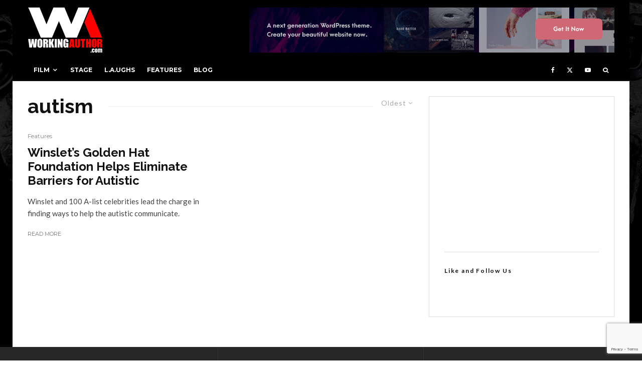

--- FILE ---
content_type: text/html; charset=utf-8
request_url: https://www.google.com/recaptcha/api2/anchor?ar=1&k=6LeoTZ4UAAAAAFVotHc9nikmV2zF9PZ3mpBnkvaa&co=aHR0cHM6Ly93b3JraW5nYXV0aG9yLmNvbTo0NDM.&hl=en&v=jdMmXeCQEkPbnFDy9T04NbgJ&size=invisible&anchor-ms=20000&execute-ms=15000&cb=laxy0z4lorzb
body_size: 46590
content:
<!DOCTYPE HTML><html dir="ltr" lang="en"><head><meta http-equiv="Content-Type" content="text/html; charset=UTF-8">
<meta http-equiv="X-UA-Compatible" content="IE=edge">
<title>reCAPTCHA</title>
<style type="text/css">
/* cyrillic-ext */
@font-face {
  font-family: 'Roboto';
  font-style: normal;
  font-weight: 400;
  font-stretch: 100%;
  src: url(//fonts.gstatic.com/s/roboto/v48/KFO7CnqEu92Fr1ME7kSn66aGLdTylUAMa3GUBHMdazTgWw.woff2) format('woff2');
  unicode-range: U+0460-052F, U+1C80-1C8A, U+20B4, U+2DE0-2DFF, U+A640-A69F, U+FE2E-FE2F;
}
/* cyrillic */
@font-face {
  font-family: 'Roboto';
  font-style: normal;
  font-weight: 400;
  font-stretch: 100%;
  src: url(//fonts.gstatic.com/s/roboto/v48/KFO7CnqEu92Fr1ME7kSn66aGLdTylUAMa3iUBHMdazTgWw.woff2) format('woff2');
  unicode-range: U+0301, U+0400-045F, U+0490-0491, U+04B0-04B1, U+2116;
}
/* greek-ext */
@font-face {
  font-family: 'Roboto';
  font-style: normal;
  font-weight: 400;
  font-stretch: 100%;
  src: url(//fonts.gstatic.com/s/roboto/v48/KFO7CnqEu92Fr1ME7kSn66aGLdTylUAMa3CUBHMdazTgWw.woff2) format('woff2');
  unicode-range: U+1F00-1FFF;
}
/* greek */
@font-face {
  font-family: 'Roboto';
  font-style: normal;
  font-weight: 400;
  font-stretch: 100%;
  src: url(//fonts.gstatic.com/s/roboto/v48/KFO7CnqEu92Fr1ME7kSn66aGLdTylUAMa3-UBHMdazTgWw.woff2) format('woff2');
  unicode-range: U+0370-0377, U+037A-037F, U+0384-038A, U+038C, U+038E-03A1, U+03A3-03FF;
}
/* math */
@font-face {
  font-family: 'Roboto';
  font-style: normal;
  font-weight: 400;
  font-stretch: 100%;
  src: url(//fonts.gstatic.com/s/roboto/v48/KFO7CnqEu92Fr1ME7kSn66aGLdTylUAMawCUBHMdazTgWw.woff2) format('woff2');
  unicode-range: U+0302-0303, U+0305, U+0307-0308, U+0310, U+0312, U+0315, U+031A, U+0326-0327, U+032C, U+032F-0330, U+0332-0333, U+0338, U+033A, U+0346, U+034D, U+0391-03A1, U+03A3-03A9, U+03B1-03C9, U+03D1, U+03D5-03D6, U+03F0-03F1, U+03F4-03F5, U+2016-2017, U+2034-2038, U+203C, U+2040, U+2043, U+2047, U+2050, U+2057, U+205F, U+2070-2071, U+2074-208E, U+2090-209C, U+20D0-20DC, U+20E1, U+20E5-20EF, U+2100-2112, U+2114-2115, U+2117-2121, U+2123-214F, U+2190, U+2192, U+2194-21AE, U+21B0-21E5, U+21F1-21F2, U+21F4-2211, U+2213-2214, U+2216-22FF, U+2308-230B, U+2310, U+2319, U+231C-2321, U+2336-237A, U+237C, U+2395, U+239B-23B7, U+23D0, U+23DC-23E1, U+2474-2475, U+25AF, U+25B3, U+25B7, U+25BD, U+25C1, U+25CA, U+25CC, U+25FB, U+266D-266F, U+27C0-27FF, U+2900-2AFF, U+2B0E-2B11, U+2B30-2B4C, U+2BFE, U+3030, U+FF5B, U+FF5D, U+1D400-1D7FF, U+1EE00-1EEFF;
}
/* symbols */
@font-face {
  font-family: 'Roboto';
  font-style: normal;
  font-weight: 400;
  font-stretch: 100%;
  src: url(//fonts.gstatic.com/s/roboto/v48/KFO7CnqEu92Fr1ME7kSn66aGLdTylUAMaxKUBHMdazTgWw.woff2) format('woff2');
  unicode-range: U+0001-000C, U+000E-001F, U+007F-009F, U+20DD-20E0, U+20E2-20E4, U+2150-218F, U+2190, U+2192, U+2194-2199, U+21AF, U+21E6-21F0, U+21F3, U+2218-2219, U+2299, U+22C4-22C6, U+2300-243F, U+2440-244A, U+2460-24FF, U+25A0-27BF, U+2800-28FF, U+2921-2922, U+2981, U+29BF, U+29EB, U+2B00-2BFF, U+4DC0-4DFF, U+FFF9-FFFB, U+10140-1018E, U+10190-1019C, U+101A0, U+101D0-101FD, U+102E0-102FB, U+10E60-10E7E, U+1D2C0-1D2D3, U+1D2E0-1D37F, U+1F000-1F0FF, U+1F100-1F1AD, U+1F1E6-1F1FF, U+1F30D-1F30F, U+1F315, U+1F31C, U+1F31E, U+1F320-1F32C, U+1F336, U+1F378, U+1F37D, U+1F382, U+1F393-1F39F, U+1F3A7-1F3A8, U+1F3AC-1F3AF, U+1F3C2, U+1F3C4-1F3C6, U+1F3CA-1F3CE, U+1F3D4-1F3E0, U+1F3ED, U+1F3F1-1F3F3, U+1F3F5-1F3F7, U+1F408, U+1F415, U+1F41F, U+1F426, U+1F43F, U+1F441-1F442, U+1F444, U+1F446-1F449, U+1F44C-1F44E, U+1F453, U+1F46A, U+1F47D, U+1F4A3, U+1F4B0, U+1F4B3, U+1F4B9, U+1F4BB, U+1F4BF, U+1F4C8-1F4CB, U+1F4D6, U+1F4DA, U+1F4DF, U+1F4E3-1F4E6, U+1F4EA-1F4ED, U+1F4F7, U+1F4F9-1F4FB, U+1F4FD-1F4FE, U+1F503, U+1F507-1F50B, U+1F50D, U+1F512-1F513, U+1F53E-1F54A, U+1F54F-1F5FA, U+1F610, U+1F650-1F67F, U+1F687, U+1F68D, U+1F691, U+1F694, U+1F698, U+1F6AD, U+1F6B2, U+1F6B9-1F6BA, U+1F6BC, U+1F6C6-1F6CF, U+1F6D3-1F6D7, U+1F6E0-1F6EA, U+1F6F0-1F6F3, U+1F6F7-1F6FC, U+1F700-1F7FF, U+1F800-1F80B, U+1F810-1F847, U+1F850-1F859, U+1F860-1F887, U+1F890-1F8AD, U+1F8B0-1F8BB, U+1F8C0-1F8C1, U+1F900-1F90B, U+1F93B, U+1F946, U+1F984, U+1F996, U+1F9E9, U+1FA00-1FA6F, U+1FA70-1FA7C, U+1FA80-1FA89, U+1FA8F-1FAC6, U+1FACE-1FADC, U+1FADF-1FAE9, U+1FAF0-1FAF8, U+1FB00-1FBFF;
}
/* vietnamese */
@font-face {
  font-family: 'Roboto';
  font-style: normal;
  font-weight: 400;
  font-stretch: 100%;
  src: url(//fonts.gstatic.com/s/roboto/v48/KFO7CnqEu92Fr1ME7kSn66aGLdTylUAMa3OUBHMdazTgWw.woff2) format('woff2');
  unicode-range: U+0102-0103, U+0110-0111, U+0128-0129, U+0168-0169, U+01A0-01A1, U+01AF-01B0, U+0300-0301, U+0303-0304, U+0308-0309, U+0323, U+0329, U+1EA0-1EF9, U+20AB;
}
/* latin-ext */
@font-face {
  font-family: 'Roboto';
  font-style: normal;
  font-weight: 400;
  font-stretch: 100%;
  src: url(//fonts.gstatic.com/s/roboto/v48/KFO7CnqEu92Fr1ME7kSn66aGLdTylUAMa3KUBHMdazTgWw.woff2) format('woff2');
  unicode-range: U+0100-02BA, U+02BD-02C5, U+02C7-02CC, U+02CE-02D7, U+02DD-02FF, U+0304, U+0308, U+0329, U+1D00-1DBF, U+1E00-1E9F, U+1EF2-1EFF, U+2020, U+20A0-20AB, U+20AD-20C0, U+2113, U+2C60-2C7F, U+A720-A7FF;
}
/* latin */
@font-face {
  font-family: 'Roboto';
  font-style: normal;
  font-weight: 400;
  font-stretch: 100%;
  src: url(//fonts.gstatic.com/s/roboto/v48/KFO7CnqEu92Fr1ME7kSn66aGLdTylUAMa3yUBHMdazQ.woff2) format('woff2');
  unicode-range: U+0000-00FF, U+0131, U+0152-0153, U+02BB-02BC, U+02C6, U+02DA, U+02DC, U+0304, U+0308, U+0329, U+2000-206F, U+20AC, U+2122, U+2191, U+2193, U+2212, U+2215, U+FEFF, U+FFFD;
}
/* cyrillic-ext */
@font-face {
  font-family: 'Roboto';
  font-style: normal;
  font-weight: 500;
  font-stretch: 100%;
  src: url(//fonts.gstatic.com/s/roboto/v48/KFO7CnqEu92Fr1ME7kSn66aGLdTylUAMa3GUBHMdazTgWw.woff2) format('woff2');
  unicode-range: U+0460-052F, U+1C80-1C8A, U+20B4, U+2DE0-2DFF, U+A640-A69F, U+FE2E-FE2F;
}
/* cyrillic */
@font-face {
  font-family: 'Roboto';
  font-style: normal;
  font-weight: 500;
  font-stretch: 100%;
  src: url(//fonts.gstatic.com/s/roboto/v48/KFO7CnqEu92Fr1ME7kSn66aGLdTylUAMa3iUBHMdazTgWw.woff2) format('woff2');
  unicode-range: U+0301, U+0400-045F, U+0490-0491, U+04B0-04B1, U+2116;
}
/* greek-ext */
@font-face {
  font-family: 'Roboto';
  font-style: normal;
  font-weight: 500;
  font-stretch: 100%;
  src: url(//fonts.gstatic.com/s/roboto/v48/KFO7CnqEu92Fr1ME7kSn66aGLdTylUAMa3CUBHMdazTgWw.woff2) format('woff2');
  unicode-range: U+1F00-1FFF;
}
/* greek */
@font-face {
  font-family: 'Roboto';
  font-style: normal;
  font-weight: 500;
  font-stretch: 100%;
  src: url(//fonts.gstatic.com/s/roboto/v48/KFO7CnqEu92Fr1ME7kSn66aGLdTylUAMa3-UBHMdazTgWw.woff2) format('woff2');
  unicode-range: U+0370-0377, U+037A-037F, U+0384-038A, U+038C, U+038E-03A1, U+03A3-03FF;
}
/* math */
@font-face {
  font-family: 'Roboto';
  font-style: normal;
  font-weight: 500;
  font-stretch: 100%;
  src: url(//fonts.gstatic.com/s/roboto/v48/KFO7CnqEu92Fr1ME7kSn66aGLdTylUAMawCUBHMdazTgWw.woff2) format('woff2');
  unicode-range: U+0302-0303, U+0305, U+0307-0308, U+0310, U+0312, U+0315, U+031A, U+0326-0327, U+032C, U+032F-0330, U+0332-0333, U+0338, U+033A, U+0346, U+034D, U+0391-03A1, U+03A3-03A9, U+03B1-03C9, U+03D1, U+03D5-03D6, U+03F0-03F1, U+03F4-03F5, U+2016-2017, U+2034-2038, U+203C, U+2040, U+2043, U+2047, U+2050, U+2057, U+205F, U+2070-2071, U+2074-208E, U+2090-209C, U+20D0-20DC, U+20E1, U+20E5-20EF, U+2100-2112, U+2114-2115, U+2117-2121, U+2123-214F, U+2190, U+2192, U+2194-21AE, U+21B0-21E5, U+21F1-21F2, U+21F4-2211, U+2213-2214, U+2216-22FF, U+2308-230B, U+2310, U+2319, U+231C-2321, U+2336-237A, U+237C, U+2395, U+239B-23B7, U+23D0, U+23DC-23E1, U+2474-2475, U+25AF, U+25B3, U+25B7, U+25BD, U+25C1, U+25CA, U+25CC, U+25FB, U+266D-266F, U+27C0-27FF, U+2900-2AFF, U+2B0E-2B11, U+2B30-2B4C, U+2BFE, U+3030, U+FF5B, U+FF5D, U+1D400-1D7FF, U+1EE00-1EEFF;
}
/* symbols */
@font-face {
  font-family: 'Roboto';
  font-style: normal;
  font-weight: 500;
  font-stretch: 100%;
  src: url(//fonts.gstatic.com/s/roboto/v48/KFO7CnqEu92Fr1ME7kSn66aGLdTylUAMaxKUBHMdazTgWw.woff2) format('woff2');
  unicode-range: U+0001-000C, U+000E-001F, U+007F-009F, U+20DD-20E0, U+20E2-20E4, U+2150-218F, U+2190, U+2192, U+2194-2199, U+21AF, U+21E6-21F0, U+21F3, U+2218-2219, U+2299, U+22C4-22C6, U+2300-243F, U+2440-244A, U+2460-24FF, U+25A0-27BF, U+2800-28FF, U+2921-2922, U+2981, U+29BF, U+29EB, U+2B00-2BFF, U+4DC0-4DFF, U+FFF9-FFFB, U+10140-1018E, U+10190-1019C, U+101A0, U+101D0-101FD, U+102E0-102FB, U+10E60-10E7E, U+1D2C0-1D2D3, U+1D2E0-1D37F, U+1F000-1F0FF, U+1F100-1F1AD, U+1F1E6-1F1FF, U+1F30D-1F30F, U+1F315, U+1F31C, U+1F31E, U+1F320-1F32C, U+1F336, U+1F378, U+1F37D, U+1F382, U+1F393-1F39F, U+1F3A7-1F3A8, U+1F3AC-1F3AF, U+1F3C2, U+1F3C4-1F3C6, U+1F3CA-1F3CE, U+1F3D4-1F3E0, U+1F3ED, U+1F3F1-1F3F3, U+1F3F5-1F3F7, U+1F408, U+1F415, U+1F41F, U+1F426, U+1F43F, U+1F441-1F442, U+1F444, U+1F446-1F449, U+1F44C-1F44E, U+1F453, U+1F46A, U+1F47D, U+1F4A3, U+1F4B0, U+1F4B3, U+1F4B9, U+1F4BB, U+1F4BF, U+1F4C8-1F4CB, U+1F4D6, U+1F4DA, U+1F4DF, U+1F4E3-1F4E6, U+1F4EA-1F4ED, U+1F4F7, U+1F4F9-1F4FB, U+1F4FD-1F4FE, U+1F503, U+1F507-1F50B, U+1F50D, U+1F512-1F513, U+1F53E-1F54A, U+1F54F-1F5FA, U+1F610, U+1F650-1F67F, U+1F687, U+1F68D, U+1F691, U+1F694, U+1F698, U+1F6AD, U+1F6B2, U+1F6B9-1F6BA, U+1F6BC, U+1F6C6-1F6CF, U+1F6D3-1F6D7, U+1F6E0-1F6EA, U+1F6F0-1F6F3, U+1F6F7-1F6FC, U+1F700-1F7FF, U+1F800-1F80B, U+1F810-1F847, U+1F850-1F859, U+1F860-1F887, U+1F890-1F8AD, U+1F8B0-1F8BB, U+1F8C0-1F8C1, U+1F900-1F90B, U+1F93B, U+1F946, U+1F984, U+1F996, U+1F9E9, U+1FA00-1FA6F, U+1FA70-1FA7C, U+1FA80-1FA89, U+1FA8F-1FAC6, U+1FACE-1FADC, U+1FADF-1FAE9, U+1FAF0-1FAF8, U+1FB00-1FBFF;
}
/* vietnamese */
@font-face {
  font-family: 'Roboto';
  font-style: normal;
  font-weight: 500;
  font-stretch: 100%;
  src: url(//fonts.gstatic.com/s/roboto/v48/KFO7CnqEu92Fr1ME7kSn66aGLdTylUAMa3OUBHMdazTgWw.woff2) format('woff2');
  unicode-range: U+0102-0103, U+0110-0111, U+0128-0129, U+0168-0169, U+01A0-01A1, U+01AF-01B0, U+0300-0301, U+0303-0304, U+0308-0309, U+0323, U+0329, U+1EA0-1EF9, U+20AB;
}
/* latin-ext */
@font-face {
  font-family: 'Roboto';
  font-style: normal;
  font-weight: 500;
  font-stretch: 100%;
  src: url(//fonts.gstatic.com/s/roboto/v48/KFO7CnqEu92Fr1ME7kSn66aGLdTylUAMa3KUBHMdazTgWw.woff2) format('woff2');
  unicode-range: U+0100-02BA, U+02BD-02C5, U+02C7-02CC, U+02CE-02D7, U+02DD-02FF, U+0304, U+0308, U+0329, U+1D00-1DBF, U+1E00-1E9F, U+1EF2-1EFF, U+2020, U+20A0-20AB, U+20AD-20C0, U+2113, U+2C60-2C7F, U+A720-A7FF;
}
/* latin */
@font-face {
  font-family: 'Roboto';
  font-style: normal;
  font-weight: 500;
  font-stretch: 100%;
  src: url(//fonts.gstatic.com/s/roboto/v48/KFO7CnqEu92Fr1ME7kSn66aGLdTylUAMa3yUBHMdazQ.woff2) format('woff2');
  unicode-range: U+0000-00FF, U+0131, U+0152-0153, U+02BB-02BC, U+02C6, U+02DA, U+02DC, U+0304, U+0308, U+0329, U+2000-206F, U+20AC, U+2122, U+2191, U+2193, U+2212, U+2215, U+FEFF, U+FFFD;
}
/* cyrillic-ext */
@font-face {
  font-family: 'Roboto';
  font-style: normal;
  font-weight: 900;
  font-stretch: 100%;
  src: url(//fonts.gstatic.com/s/roboto/v48/KFO7CnqEu92Fr1ME7kSn66aGLdTylUAMa3GUBHMdazTgWw.woff2) format('woff2');
  unicode-range: U+0460-052F, U+1C80-1C8A, U+20B4, U+2DE0-2DFF, U+A640-A69F, U+FE2E-FE2F;
}
/* cyrillic */
@font-face {
  font-family: 'Roboto';
  font-style: normal;
  font-weight: 900;
  font-stretch: 100%;
  src: url(//fonts.gstatic.com/s/roboto/v48/KFO7CnqEu92Fr1ME7kSn66aGLdTylUAMa3iUBHMdazTgWw.woff2) format('woff2');
  unicode-range: U+0301, U+0400-045F, U+0490-0491, U+04B0-04B1, U+2116;
}
/* greek-ext */
@font-face {
  font-family: 'Roboto';
  font-style: normal;
  font-weight: 900;
  font-stretch: 100%;
  src: url(//fonts.gstatic.com/s/roboto/v48/KFO7CnqEu92Fr1ME7kSn66aGLdTylUAMa3CUBHMdazTgWw.woff2) format('woff2');
  unicode-range: U+1F00-1FFF;
}
/* greek */
@font-face {
  font-family: 'Roboto';
  font-style: normal;
  font-weight: 900;
  font-stretch: 100%;
  src: url(//fonts.gstatic.com/s/roboto/v48/KFO7CnqEu92Fr1ME7kSn66aGLdTylUAMa3-UBHMdazTgWw.woff2) format('woff2');
  unicode-range: U+0370-0377, U+037A-037F, U+0384-038A, U+038C, U+038E-03A1, U+03A3-03FF;
}
/* math */
@font-face {
  font-family: 'Roboto';
  font-style: normal;
  font-weight: 900;
  font-stretch: 100%;
  src: url(//fonts.gstatic.com/s/roboto/v48/KFO7CnqEu92Fr1ME7kSn66aGLdTylUAMawCUBHMdazTgWw.woff2) format('woff2');
  unicode-range: U+0302-0303, U+0305, U+0307-0308, U+0310, U+0312, U+0315, U+031A, U+0326-0327, U+032C, U+032F-0330, U+0332-0333, U+0338, U+033A, U+0346, U+034D, U+0391-03A1, U+03A3-03A9, U+03B1-03C9, U+03D1, U+03D5-03D6, U+03F0-03F1, U+03F4-03F5, U+2016-2017, U+2034-2038, U+203C, U+2040, U+2043, U+2047, U+2050, U+2057, U+205F, U+2070-2071, U+2074-208E, U+2090-209C, U+20D0-20DC, U+20E1, U+20E5-20EF, U+2100-2112, U+2114-2115, U+2117-2121, U+2123-214F, U+2190, U+2192, U+2194-21AE, U+21B0-21E5, U+21F1-21F2, U+21F4-2211, U+2213-2214, U+2216-22FF, U+2308-230B, U+2310, U+2319, U+231C-2321, U+2336-237A, U+237C, U+2395, U+239B-23B7, U+23D0, U+23DC-23E1, U+2474-2475, U+25AF, U+25B3, U+25B7, U+25BD, U+25C1, U+25CA, U+25CC, U+25FB, U+266D-266F, U+27C0-27FF, U+2900-2AFF, U+2B0E-2B11, U+2B30-2B4C, U+2BFE, U+3030, U+FF5B, U+FF5D, U+1D400-1D7FF, U+1EE00-1EEFF;
}
/* symbols */
@font-face {
  font-family: 'Roboto';
  font-style: normal;
  font-weight: 900;
  font-stretch: 100%;
  src: url(//fonts.gstatic.com/s/roboto/v48/KFO7CnqEu92Fr1ME7kSn66aGLdTylUAMaxKUBHMdazTgWw.woff2) format('woff2');
  unicode-range: U+0001-000C, U+000E-001F, U+007F-009F, U+20DD-20E0, U+20E2-20E4, U+2150-218F, U+2190, U+2192, U+2194-2199, U+21AF, U+21E6-21F0, U+21F3, U+2218-2219, U+2299, U+22C4-22C6, U+2300-243F, U+2440-244A, U+2460-24FF, U+25A0-27BF, U+2800-28FF, U+2921-2922, U+2981, U+29BF, U+29EB, U+2B00-2BFF, U+4DC0-4DFF, U+FFF9-FFFB, U+10140-1018E, U+10190-1019C, U+101A0, U+101D0-101FD, U+102E0-102FB, U+10E60-10E7E, U+1D2C0-1D2D3, U+1D2E0-1D37F, U+1F000-1F0FF, U+1F100-1F1AD, U+1F1E6-1F1FF, U+1F30D-1F30F, U+1F315, U+1F31C, U+1F31E, U+1F320-1F32C, U+1F336, U+1F378, U+1F37D, U+1F382, U+1F393-1F39F, U+1F3A7-1F3A8, U+1F3AC-1F3AF, U+1F3C2, U+1F3C4-1F3C6, U+1F3CA-1F3CE, U+1F3D4-1F3E0, U+1F3ED, U+1F3F1-1F3F3, U+1F3F5-1F3F7, U+1F408, U+1F415, U+1F41F, U+1F426, U+1F43F, U+1F441-1F442, U+1F444, U+1F446-1F449, U+1F44C-1F44E, U+1F453, U+1F46A, U+1F47D, U+1F4A3, U+1F4B0, U+1F4B3, U+1F4B9, U+1F4BB, U+1F4BF, U+1F4C8-1F4CB, U+1F4D6, U+1F4DA, U+1F4DF, U+1F4E3-1F4E6, U+1F4EA-1F4ED, U+1F4F7, U+1F4F9-1F4FB, U+1F4FD-1F4FE, U+1F503, U+1F507-1F50B, U+1F50D, U+1F512-1F513, U+1F53E-1F54A, U+1F54F-1F5FA, U+1F610, U+1F650-1F67F, U+1F687, U+1F68D, U+1F691, U+1F694, U+1F698, U+1F6AD, U+1F6B2, U+1F6B9-1F6BA, U+1F6BC, U+1F6C6-1F6CF, U+1F6D3-1F6D7, U+1F6E0-1F6EA, U+1F6F0-1F6F3, U+1F6F7-1F6FC, U+1F700-1F7FF, U+1F800-1F80B, U+1F810-1F847, U+1F850-1F859, U+1F860-1F887, U+1F890-1F8AD, U+1F8B0-1F8BB, U+1F8C0-1F8C1, U+1F900-1F90B, U+1F93B, U+1F946, U+1F984, U+1F996, U+1F9E9, U+1FA00-1FA6F, U+1FA70-1FA7C, U+1FA80-1FA89, U+1FA8F-1FAC6, U+1FACE-1FADC, U+1FADF-1FAE9, U+1FAF0-1FAF8, U+1FB00-1FBFF;
}
/* vietnamese */
@font-face {
  font-family: 'Roboto';
  font-style: normal;
  font-weight: 900;
  font-stretch: 100%;
  src: url(//fonts.gstatic.com/s/roboto/v48/KFO7CnqEu92Fr1ME7kSn66aGLdTylUAMa3OUBHMdazTgWw.woff2) format('woff2');
  unicode-range: U+0102-0103, U+0110-0111, U+0128-0129, U+0168-0169, U+01A0-01A1, U+01AF-01B0, U+0300-0301, U+0303-0304, U+0308-0309, U+0323, U+0329, U+1EA0-1EF9, U+20AB;
}
/* latin-ext */
@font-face {
  font-family: 'Roboto';
  font-style: normal;
  font-weight: 900;
  font-stretch: 100%;
  src: url(//fonts.gstatic.com/s/roboto/v48/KFO7CnqEu92Fr1ME7kSn66aGLdTylUAMa3KUBHMdazTgWw.woff2) format('woff2');
  unicode-range: U+0100-02BA, U+02BD-02C5, U+02C7-02CC, U+02CE-02D7, U+02DD-02FF, U+0304, U+0308, U+0329, U+1D00-1DBF, U+1E00-1E9F, U+1EF2-1EFF, U+2020, U+20A0-20AB, U+20AD-20C0, U+2113, U+2C60-2C7F, U+A720-A7FF;
}
/* latin */
@font-face {
  font-family: 'Roboto';
  font-style: normal;
  font-weight: 900;
  font-stretch: 100%;
  src: url(//fonts.gstatic.com/s/roboto/v48/KFO7CnqEu92Fr1ME7kSn66aGLdTylUAMa3yUBHMdazQ.woff2) format('woff2');
  unicode-range: U+0000-00FF, U+0131, U+0152-0153, U+02BB-02BC, U+02C6, U+02DA, U+02DC, U+0304, U+0308, U+0329, U+2000-206F, U+20AC, U+2122, U+2191, U+2193, U+2212, U+2215, U+FEFF, U+FFFD;
}

</style>
<link rel="stylesheet" type="text/css" href="https://www.gstatic.com/recaptcha/releases/jdMmXeCQEkPbnFDy9T04NbgJ/styles__ltr.css">
<script nonce="ty4eYVJIDxAo5E-JpfPwXg" type="text/javascript">window['__recaptcha_api'] = 'https://www.google.com/recaptcha/api2/';</script>
<script type="text/javascript" src="https://www.gstatic.com/recaptcha/releases/jdMmXeCQEkPbnFDy9T04NbgJ/recaptcha__en.js" nonce="ty4eYVJIDxAo5E-JpfPwXg">
      
    </script></head>
<body><div id="rc-anchor-alert" class="rc-anchor-alert"></div>
<input type="hidden" id="recaptcha-token" value="[base64]">
<script type="text/javascript" nonce="ty4eYVJIDxAo5E-JpfPwXg">
      recaptcha.anchor.Main.init("[\x22ainput\x22,[\x22bgdata\x22,\x22\x22,\[base64]/[base64]/[base64]/[base64]/[base64]/[base64]/[base64]/[base64]/[base64]/[base64]/[base64]/[base64]/[base64]/[base64]/[base64]\\u003d\\u003d\x22,\[base64]\x22,\x22FcKrPi9sP3jDln7CkhwQw4TDkMK0wqZ8fx7Ci3F2CsKZw7zCsSzCr1vCrsKZfsKOwp4BEMKXKWxbw59hHsOLIh16wr3DtFAucFhiw6/DrkQKwpw1w50eZFIEQMK/w7Vvw5NyXcKiw6IBOMKpEsKjOCLDrsOCaQdmw7nCjcOfVB8OCiLDqcOjw5NlFTwCw64OwqbDv8KLa8Oww5Y1w5XDh3zDmcK3wpLDrMO/[base64]/DhsOzwo12H8OmwpHCjHkHw6lMXsOODALCkHnDoEEFWzzCqsOQw5rDkiAMVFsOMcKywqo1wrt+w73DtmU+DR/CgjvDjMKOSw7DusOzwrYKw7wRwoYIwq1cUMK5anJTScOywrTCvUw2w7/DoMOlwoVwfcKqJsOXw4o/[base64]/CrMK9B8O+PcORw6oIwrbCncOKecOFU8O/dMKWSz7CqxlHw7jDosKiw4PDhiTCjcOPw6FxAlTDtm1/w4J/eFfCoibDucO2f2RsW8K4J8Kawp/[base64]/[base64]/F8OwwqvCrsKTEHvCgzfCphfCi0PDoTEYw6g0FsOVbsKcw6YYIsKpwq3Cr8KKw6cWKELDocO8IHp+H8OhU8OVBw7Cr1HCpMOvwqEZPUjCtBpgwo8CLMOhUXdOwo3CmcO7H8O4wpHCvz11McK0UioTX8KgXxLCnsOGTFfDosK9wp11XsKtwr/DkMOfB1UxaALDgXkbQcKAYGzChcORwpzCoMO2OMKSw5lzbMKdesKKV2UTQnrCrkxew5UawqrDv8KKJMO3VcO/Z2R6VBDCkCEAwrPCu07DiTpra28ew7xcWsKdw6FTRzbCm8KCVMKVSsOMbMK7ck9wVCvDg2bDjMOqR8KMU8Oaw7DCszvCs8KSfAFLBnbCpsO+djYoZTceIMOPw6LClwjDryLDuQhvw5QiwpvCnRvCrGkeZMKuw4XCrUPDkMKabjXCgXJ+wpTDh8O/woprwpUtXMOtwqfCiMOyAkNYai7Cug9KwokXwqoGPcKXw4/CsMOPw64hw74icQUZRWTCr8KvZzDCmsOmecKyQDPCncK/w7DDv8OIH8KUwpEYbSQOwrfDiMKZRhfCg8O3w4bCgcOYw4AVYcOIOBkOB1gpCsKfasOKb8OqaGXCsk7Dn8K/[base64]/w4B/wrsYAsOMwpzCqxjCpMK2IcO7UMKswpXDvkbDhjBuwqrDgsOOw6UJwo98w5fCh8O3VizDqWdqBWvCmjvCpA7CnQ5kCzTCjcK0HDlpwozCqmPDqsO9FMKZKkVNS8OfdcKcw73CrlHCoMK6LsOdw5bCi8Kvw79qClnCtMKpw5Fdw6XDrMOCDcKnd8KVwp/[base64]/d8KCRUcGwrcOGMKLwpjCgj44NcOfasOpWsKLCsKpKwjDiwfDgMKPIMO+FEVmwoN2LAHCvsKawppsD8KBFMK4wo/[base64]/Di8OfTMOmNMKzwqvCuThsUcOQwqoRw6HChUgxW8O7wpBlw5DDrcKkw5kBwrcAOVF/w5gUay/Dr8KhwosLw5TDpRo9wrcdSi1Zck7DpG54wrrDp8KyU8KHAsOqTFnCrMKrw4fCs8Kiwqtsw5tcM3nCqRrDki1lwq3Dv307bUjDj1tFcwc1w5bDv8Kaw4NUwo3Cq8OCCMOuGMKFBsKiK00SwqbDkzvClj/DhwbComrDusK8ZMOib383H0JdaMO3w4NcwpBZXMKjwo7DuWwiDxYJw6bCtRYMeynCgC4+w7bDnRkKUMK/[base64]/DqRfDoMKHwozDtQ4kRh02w5PDjsOuEjgTw75eAh8iBRPDiicKwrbChsO0NWk/SE0Ow7/[base64]/DgX3DhX3DjizCqWILDmNff8OLw53DgA9CScONw71AwrjDu8Odw7VlwrFDGMOyesK0JRrCnsKbw5dTBMKAw554wrLCuy/CqsOSBAvCkXYNYCzCisO0ZcK5w6lBw53Dk8O3wpbCgMK2M8O7wpkSw57CiTXCjcOkwqzDi8K8wo5twrt7SVBTwqsFFsOpMMOdwqExwpTCncOpw6Z/I23CmcKQw6HCugPCqcOjPMKIw7PClsO2wpfDnMO2w63CnTJECxoPJ8OLMg3DhiPDjQYKfHYHfsOkw4DDqMKBdcKdw5wRL8OBE8O5wr8xwoMUSMKLw6EsworCvkQAdFE/[base64]/DtsK7wrALw5hlIxl6w5PCj3cufcOxw64xwoTCrsOHBGUuwpvDl2k/wpDCvzppJTfCkV3DpcOyamhWw4zDksOLw78kwozDs2bCnDHDvVbDhlARPQbCscKiw5xVCcKnSwxSwqtJw7o0wovCqT8aJcKew5DDpMKGwojDnsKXAMKjK8O/[base64]/[base64]/wrZmQ8OUZ24awrXCgiFEaMKLw7HCmwgpEjtAw4rCnMKAO8Oqw67Cihl6H8KBHlzDsmXDoEEBw4t0HMOyGMOcw6DCsDTChHZEN8O3wrE6dcOVw6LCp8Kiwopjdj4Fwp/Ds8O7cAwrQBHCrUxeSMOGasKEfVxUwrvDogPDpcK+RcOrWsKhAsOmU8KPbcO5w6BnwqxtfQXDkjZELV3DsTjCvxQOwogSCC1jBxoJMi/ClsK2a8O3JsOFw5nDswvCqyjDrsOqwqbDnn8Owp/DnMOWw7QHecKleMK6w6jCnAzCn1PDvw8oOcKgRGnCujVxAMOvw4Q6w6cFfsKabm8cw5jDiWZJYSZAw5bDssKyeALCosKMw5vDk8OSwpBAHQMnw4/CusOnw7l2GcKhw5jCscKUJ8Ktw5jCv8KYwo3Dr00wPMOlwrt+w7lWY8KdwqzCscKzHB3Cs8OiVB/CoMKsJzDCgsOgworCiG7DnDHCqMOSwqREw5LDgMO/IWHCjAfDrnPDk8Ouwr3DuD/Dl0YAw44lAsOVf8OgwrfDkGbDvSTDvmXDsT9dW10Bw6pAwp7CtgY+HMOfIcOBw6lSfS8XwrslbF/DjRzCpsOMwqDDtsOOwrE0wpQsw41WcMOewrAMwq7DtcKmw4MEw6/CoMKWWcO5QsK9AcOvBCwrwq0Cw4Z5IsKCwrMhWybDicK1JcKIQjjCmcKmwrDDoiHCr8KUwrwVwogUwqIpw77CkzI5ZMKFR104LsKSw7owOTUawpHCp0jCkjdtw5rDnkXDnVDCukFxw6A9wr7Dl3ZUDkLDsXTCucKZw7d7w7FFR8Kow4bDt1/DpsOPwq9ew5XCicOHw4jCmizDksKmw7gGacK7dQrCrcKXwpokbEQuwps/b8KswobCrmfCtsOJw6PCqkvCmMOATQ/[base64]/[base64]/CgwTCvxPDiHbDrgwowrTCqcK+VMK+w79gwoljwoHCkcKIF35nDixYwoTDt8KOw4wEwrHCuH/CvCYqB2HCm8KTRxbDlMKTH2fDkMKaQ0zDpjTDqcOQOgLCjS/DhsKWwqtWSsO2KFA2w7lswp/Dh8KPwpFNWg9rw6TCv8KcfsO4wr7DjsKrw5ZbwrNINQJNfzHDhMKhKEPDgcKNw5XCtjvCvk7CvcK0HcKpw7d0wpPDtV5rNyciw5LCpVTDn8KEw7PDlnM9wrkCw6dXbMOrwo7DtcOfCcKfwoh/w6ojw7sBXWtfHRDCmHHDnk/[base64]/[base64]/w7EOLQTDvcKtw7XCjcOsLSNYw5zDiWFnYQjCoMKywpHCg8Okw4jCm8KTw4HDt8KmwqgPbDLCrsKPKCYqC8OzwpYGw47DmMOKw6XDoknDicKHwovCs8KZwrEtasKeIlHDusKBQ8KBdcOzw5nDpiprwoppwr0uEsK0JBXDg8K3w5HCpyzDrcKOw43CvMOgUAF2w7/CssKNwpXCiW9Dw65aecKPw6wPP8OXwq5fwpBeQ357JEbDizBERlFNw7g/wofDucKywoPDqQpPwp1+wrEIIH9zwojClsOdXMOfQ8KeW8KyUG4Iw5djwovDngTDmAHCvDY1L8Kqw71uUsOzwrQrwpbDglDDhWAJwojDvMKdw57Cl8O3HMOOwpPCksKPwp1aWsKcXR9Pw4vCs8Oqwr/ChXQJWSIOA8KrCT7Cg8KXHRjDu8KMw4PDhMKyw4jCgcOTasOgw5jDu8K5SsKpZcOTw5AkA0bCqV5BdsKVw5bDiMK+UsOXWsOlwr4PD0PCpSvDnCkcFg10RxVwMQAIwqAZwrkswo7Ck8KfBcOGw4/DsXJHMVMVdsK5cnPDo8KMw6fDssKWKl/ChsOcc3PDtMKaXXLDl2w3wrTCr39jwq/Dn2QcAQ/[base64]/Cp8OEw4UtLMKZwrZUaMK6w67Cr0nCkcObwrjCkFBOw63CnkbCqXfCiMOeenrDtGBAwrLCnzUdwpzDp8K/w7DChQTCiMOQwpRGwqDDpQvCk8KdHlgBw5jDjzfDg8KndcKVO8OsNxzChkpva8KnUcOqA0/CisOBw5I3NXzDrxkeR8Kcw5/Di8KZGMOGFMOiMsKpwrXCoVfCoS/DvMKsbsKGwoJiwpXDshNnaEHDoQ/CpVtRTXBGwoLDgADDvMOqNT/[base64]/[base64]/[base64]/CnhnDgMOrQcKqF8KCw4/DiMOywpkKwpfDtsK3FsOIwptAw5lPExgVJxEfwpHCm8KiBQbDvsKmWMKtCMOdIHHCucKww4LDqXIBUC3DiMK3bsORwowGfzPDpRpAwp7DtwbCo37DgMOcQcONEX7DoQHDpBXDm8OYwpXCjcOBwrnCty8JwobCs8KdKMOfwpJcRcOkL8Ksw4UGXcKVw6NVJMKJw6/CqmovAlzCv8OLZQxJw6F1w5/[base64]/[base64]/wq4uei7Dn0dERsOrw4EJw6PDnMOLYsKywqXDsAx6QmjDrMKvw6TCkR/Dq8Ona8OqAsO1Zx/Di8OBwoHDk8OKwrPCqsKJLwrDiRNbwpluRMK3JMOCYAHChAwMZx5OwpDCoVNEew96L8OxX8Kqwp4VwqRyfsKANh/DgWTDkcOAVgnDjU1+EcK7w4XCnWbCp8O4w4dCWwbCuMORwoXDq34Uw5PDnGXDs8OFw7rCjSDDvHTDksKXw5B2McOXH8K1w5NcRkvCv3goZMOSwroGwo/DslbDs2vDmsOXwqLDtUvCkMKkw57Dr8K5TWVULsKNwozChcOpRHrChSnCs8KQVVjCv8K+WcK/wqjDhkXDv8OMw73Cow52w6Yrw5vCisK7w67Cs1gIZjjDmgXDvMKOPcOXJQdoZwIaf8Ovwo9NwrjDuloTw6oIwpxzPBdiw5w3Rh3CpmjCgTtewrdUw6bCucKlfMOgBy8ywoPCnsO7NTl8wqksw7cueD/CrMKFw5saHcO2wobDkTJZOsOCwpTDmW9Ow6ZCW8OZU0vCkmzDg8Otw7xbw63CjsO+wqvCs8KeVGvDtsK8wp07EcOBw6bDt3J0wp07EzgJwo5Cw5nDhsOpTAE7w44qw5TDr8KBFcKsw7lQw6p/KMK7wqcIwpvDqQN+DBZNwr8lw4HDpMKbwo7CtnFQwoVqwoDDhG3DpMOLwrowUcKLMRbClHMnQm7CsMOGLcOyw615fDLCgAMUS8Omw6vCo8KEw5DCqcKZwrzDssOwKArCusKwc8Klwo3CqTNpNMOzw4vCtcKewqPChGXCh8K1Ei5YYcOHCcO4Qy5qW8OHAw/DicKHEBAlw4kqUG1Ywq7CqcOJw7DDrMOtZx95wqAtwpQ+w57DkQ01wptEwpvCmsOUFcKPw63Dl0DCo8KzYgY2f8Khw6nCq0JGeQ3DklPDiQV1w4rDqcK5X0/[base64]/[base64]/w6rDkMKWwooZacOiH34uw7dVwrV3woTDqWMCA8OPw5zDo8K8w4PClcKPwonCuio6wpnCoMKbw5lDDcKHwqt+w7TDrWDCusKKwozCrHJvw7Few7rCvw7CtcKpwrlkZMOcwoDDucOkKVjCojd6wpnCjEdmc8OBwrQZcETDi8K/ZWHCq8Oda8KWDcOrH8KwPETDu8OlwoPCtMKnw5zCq3NEw69kw4hQwp4Jb8KlwrkvLznCucOYNTjCvzUZCzoIUjbDtMKww5TCm8ORw6jCqHbDmkhoGR7Dm25LGcOIwp3DsMO5w43CpMOIN8KtcgbDg8Ogw6MHw7E6LMO/WsKaR8KLwrQYIjV2McOdRMOvwrfDhzVIP37Dt8OCJ0dpWcKud8O2DxEKI8KEwqJzw7pIEnrCqWsKwqzDijVWTxFHw6vDpMKYwpIRVkrDj8OSwpIVfCFWw6Msw6t/PsKRaxzChMOqwprCsykSFcKdwq12wqYlVsKpIMOSwoRuP0o5JsOhwq7CpiTCk1IywoxMw5jCpcKhw7BsZ2zCpXdQw70ZwqrDo8KrSH4dwovCmGMcDiAaw7nDjcOfcMOiw4bCvsOzwonDk8O+wpQlwoUaK15BFsOSwp/DuFY1wp7DgsOWPsKRw67CmMKXwrbDncKtwqbDssKrwqDChDbDuUXCjsK4wqFRe8O2wpALMXvDuQgOFjTCp8KccMKYF8OBw5rCk2gae8K/KjTCicK8RMOJwqRqwo0hw7V5P8Klw5t6X8O8ehZhwrJVw7PDnT7Dhk8rH2bCkGbDqQpNw6s0wqjCiWISw6DDhsKowroCCFzDk2zDrsOvNiPDlcO2woo/GsOowqPDqh0Ww7IUwrrCrcOLw7EAw44UeFbCjmsRw41mwq/ChcOUWWXCuFZGM33Cr8Kwwqkgw7zDgQ3DvMOGwq7CssKjHAECwoBNwqITW8OtAcK7w6LCi8OLwoDCmsOyw44Hdk/ClHhVDG5Yw4VjOsKXw5FOwqhAwqfDkcKsSsOlCTDCv1zDmh/Ch8O3Ixsww6nCqsOQCE3DvkNAwpDCncKMw4XDgm44wrk8MU7CpMOWwplfwrp1woU6w7PCiDXDusOdJijDg1QdFCzDkMOIw7fCmsKDZ1R+w7/DosOYwpVbw6Usw6NYIjfDllvDusKDwpDCjMKww4sxw7rCv1rCuEpnwqHChsKteURlw7g0w67ClUYlTsOOT8ONScOQQ8OqworCqSPDscOxwqHDgHcRasK6CsOQRk/DqgosVcKICcOgwr3DnmdbQyfClMOuwprDg8O+w5kzBgXDihLCoF8ZN0llwoUKF8Oyw6zDqcK2woLCncOEw7bChMK/[base64]/[base64]/wp9FwpxNZsO4w51OEVdECRjDlznCtMOaw5zCnxzDnMKxJQzDssKYw7zCpcKUw4XCosOIw7M3wqwPw6sUSyAPw68bwpBTw7/DgQ3DsyBUJ3Z3wobCim54w4rCusKiw7DDvz1hBsOiw6QowqnCgMO7ZcOWGirClRzCmHHCqHsLw55DwprDlhJObcOHScKkU8Kfw4gIIGRGbEDDn8OgHlcRwpDDg0PDo0bDjMOya8O0wq80wr5lw5YuwprCin7CtQspODoIaybCl03Dj0LDux9bQsO/wopaw7bDs1vCisKXwojDjMK1YlLCscKDwqcuworCksO+woJPVsKGRcOxwo7Cv8OXwrJLwo08C8KUwrnCpsO+IcKHw5cRIcK7wrNYVz/[base64]/CoXlIwqJMdC/CpcONVMK1dsK0wo/[base64]/Dr8KYQsOdFRTDg8KJw77DinobwpkLdFsDwrTDvRDCt8KLw5cdwoFSGmHCp8OMY8OqZBsqOsOww4TCu0nDpXjDrMKodsKxw7xBw4zCpwgzw7UgwrTDvcO3QRkgwpljXMKhS8OFAjpew4LDgMOvRw5JwoTCvWADw59OOMOmwpsgwoMRw6AJBMK9w6EJw4A/ZQJIaMOawrQPwobCinkhQ0TDrgFywonDoMOLw6gawqXCjnxvTMOkVsKKCFwpwqNww5jDisOzLcK2woQOw4cMUsKVw6YtHz9nOMK/D8Kaw5jDqsO0DcKDQ2bDilV+AhNWXml/wpjCrMO7IsK8EMOcw6PDg2bCqHDClh9FwqU1w6bDvmouPgh5V8OcSBY/[base64]/ChwxJwrYLw5jDkMKCw7rCjlw1wqvCvg4/[base64]/DTF+cMOyZMKLPsOqwotgVk5kFAo/wqfChcOeel84EhzCl8Kww4gQw5zDki5iw48TVk45fMKEwopTM8OPF3ZRwrrDn8KwwrYcwq4lw5QhL8OHw7TCvcOAFcOeZWVKwo3Cg8ORw7PDsEvDrADDhsKMbcOaMlUmw5DCncKfwqI+Fztcwq3DuhfCiMOxU8KHwo1NXhzDuBfCm0ZTwqpiHwhKw4ROw6/DlsOGFXbDqgfCqMKafUPCoXvDo8O4woBAwoHDtcOJNGLDrEAKMSXDmMORwrjDusKLwoZdVMOUYsKSwpo5GzU8dMO/wp0+woR8EnJmWhsNYMOww6BFXzEACVTChMOhM8OSwojDlUXDk8K8RiPCtT3CjnJCc8Ovw6YWw4LCocKAw5xSw65Iw7IvHnk1F15TKV/CisOlbsKRVHA+VMOewrAMTsOzwoJARMKOHTlHwotNVMKZwonCpsOUUR9gwrdYw63Cnw7CpsKvw4Q+ZTDCo8K7w7PCpy9MB8KgwrXDnGPDpsKOw7ECw65WJnDCjMK5w57DjXLChMKTf8OfCk1bwq7CsiM+WT5awqNaw4rDjcO2wqXDrcOowpnDt2/CgcOvw4ZHw4tVw7QxBcOxwrDDvlnCqy7DjThHBcOgEsO1fSsdw6QMK8OewqAYw4RIfsOFwp4EwrhbB8O4w6pGXcOBAcOOwr8Wwq4mbMOcwpxDMBsram5HwpY/PBLDlVNcwoTDjWXDksK7VCjDrsKow5HDo8K3wpIJwqIrATAiTDJwIMO+w4Q0aEkGwrtQcsKWwr7DhMKxZDPDqcK6w45mCl3Clw4yw49ZwrllbsKpwprCvCJKb8Osw6EIwpPDrhfCkMOcGMKbHMKMAk7DuUfCrMOSw5HCvzE3e8Oww6nClcOkPC3Dv8O/wplHw5vDkMO8FMKRw63CusK2w6bDv8ONw5TCq8OSTMO0w63DmUJNEGjCgMKfw6TDrcO/CxUnHcKBf15lwpMvw4LDuMO5wrfCi3vDvEsqw4JDBcKsCcOSBsKLwq0yw4vDlUEwwrpnw7jCkMOsw6w6w58YwqDDiMO7GS8KwrMwAsOtfMOiYcOcQjDDtlUDScOnwp3ChMOkwr8Mwo0ew7pFw5B4w784U0bDoC9yYADCiMKOw6EsIcOtwooEw4nCqi/CnQ1Qw5HCkMOAw6I4w686fsOPwokhLlFtTcKfC0/[base64]/diFKVMKtUsKOZsK0wo7CrMKDw6LCl8OPMmgKw59/U8OhwojCtVgpSMO4BsOkAsObw4nCkcOiw43CrWhvUMOvN8O6bDoEwqPCp8K1CcKEN8Osei8Nw4bCjAIRfBYBwr7CuDjDhsKmwpPDq2zChsKVF2LCocK9IsKYwq/Cq2ZkQcKmD8OyeMK4JMOiw7jChg3Cq8KOZH0zwrpwJcOQPlsmKcK8BcO6w6zDo8KYw4/Co8OhB8K7VhNYw63Ch8KIw6k/wqvDvW7DkMOuwpXCsEzCoRTDqFoHw7/Cv3tnw5jCshrDmGlhwpnDtWjDgsOPWl/[base64]/[base64]/[base64]/CsWnCgz7CssK8W8Opw77DuzVFw4cLw5UvwpBew7tJw5p8wqJYwpnCgyXCoSLCsR/[base64]/Dv1bDsi/[base64]/Dlyo3CnE9w7oTw4fDncORwpnCjsKCawARV8Kvw785wqPCqVd5WcKmwpTCqMONEDFfSsOfw4ZEwovCg8KTLUjDr0LChcKmw5J1w6/DmMKAX8KKORLDscOfMlbCl8OEw6zCn8Kmwpx/w7bDgcKuS8KrSMKhb1/[base64]/DrWZ7wrdZPk8/dmsvwqcKwqnCqnJkHsK2w5Q+U8KDw7XCksOpwoHCrglKw7l3w50Sw49DbBjDoDNBMcKJw4/DnlbDvEZGLHDCs8KnLcOAw4DDiFPCrnUTw7QSwrjCkmnDtwXChsO8O8OWwq8ZHGnCgsOqTcKnb8K5X8OZDMOZEMKnwr7Cmlp4w5RyfkUVwoVRwocFK1omD8K8LMO1w4rDmcKzKE/[base64]/DpXJjw6/DlS9wwrLCkA/DgsO1fxxLwow/SFYVwp91TMKYWMKhw41QFcOyECzCkUBwM0LDusOODMOvSQsREx/Dl8OwaGPCkUXDkmPDqnZ+wovDgcOgJ8OQw7bCgMKywrTDlkh9w5LCvwDCoyjCr1IgwocFwqLDisOlwp/DjcOcbMKEw7LDg8OpwpDDoUNmSRnCrcKaFMOLwo9eR0J9w79jElPDvMOkw6fDnMOOEX/CnXzDtn7ChMOqwo4iUjPDssOVw7VTwoLDthoFcMKgw68MDhPDtSNHwr/CoMOeYcKCUsKdw4ERV8Odw5rDp8Ojw6R3bMKVw4XDsgd9WsKqwr7Ck3LCmcKPUV1jecOcNcKlw5RyWMKKwocjAVs9w6hywrYlw53CgCfDs8KDa1YnwpIbw5MPwp4Xw55aI8O1UMKhScO6wq8gw4kKw63Du2UowrF0w7DChjLCgjgnXxV/w6B4PsKWwpzCpcOkwozDuMKMw6Ukw5xzw41twpAIw4zCjwbCrcKVMcOueHZ4VsKPwoZnWcOpIht6YcONdyXCrhMVwoFmQMK+CHvCsTbCicKxH8Omw5LCqHbDqTTChAJgF8Kvw4bCnBtISEDChcO1NsKiwr8Pw6pmw5/CpcKPFCcgDXhWCsKIRMKCLcOoUMOfTTBvUCBqwpscY8KnYMKvQ8Oiwo3CncOEw54vwrvCkj0Qw6Q4w6LCvcKEbMKJMU0ew5zCoQYgflJORi4mw6JqUcK0w7/DpwTCh2fCmF57DcOVA8Kfw4LCiMK5QU3DqsKURFnDpsORHcOsESA3CsObwo7DrcK7wpLCi1bDisO9FcKhw7XDtsKyQcKCIsKpw7AMIm0cwpHCt17CvsO2TEjDiF/[base64]/Ch30rwoMOwpxZcsOgwofCuMOhSzNNOzzDnmh3wrnDocKEw7N7blzDrU4jwoB4RMO8wrjCo24cw4BRWsOCwpo8wpswCRJOwotMDBkYFh7Ci8Osw708w5XCkHp/[base64]/w4fCmMOBSX7DoMK4w5rChcKWw7NSwosJUlAZwofDgn4LFMKfWMKNcsOqw7oFc2HCkQxYTn57woTCvcKzwqJndcOMHHJ5fxkAQ8KGYjYBZcOTXsO8SX9DQcOow77CosOOw5vCksKXYUvDpcKpwp/DhDgzwqsEwo3DmkTCl1/ClMKxwpbCrQcgAE5rw40JOBrDiCrCmm1HekpVNMKqLcK+wojCuHozMRfCucK1w4bDnQvDpcKpw57DiThow5VLWMKZEyd6fcOHVsOSw7jCpxPClnQhbUnClcKIXktCS0dAw6TDgsOVHMOQw58Aw44FAkNEfsKfdcKpw63DucObMMKLwrQNwoPDgS3CocOWwo/DqUNOwqlGw4fDpsKOcWQKGcOBAMO+cMOAwpdyw5oHEg3DjVwxVsKkwqEww4TDqDTDuj3DtxzDoMOSwonCj8O4eBEwasOww67DrsOxw5bCpMOxHTjCkFLDhMKrecKew5lswoHCh8Onwqpfw69dVRglw5LCqsO9I8OXw69twqzDiyTCokjCs8OIwr/CvsKDUcKCw6EtwpzDpMOuwoY0wrvDpnjDshjCsWQKwpzDnXPDrTQxZcO2b8Kmw611w57ChcOlEcKcVQJRT8K8wrnDnMOOwo3CqsKTw7TDmMOfGcKHFgzCrB/ClsOowqLCoMKmw6TCpMKKUMOcw71wDXxBNQPDisO5LMKTwqk2w4JZw5bDmMKBwrRJworDtsOGZcOiw6R/w4oyFMOlYBHCpXHCu2RJw7bCgsKPEz7CuF4XLEzCgMKVdMOewohbw7TDgsOoJCQMBsOGPENVScOnTmfDvyJ1w4LCrXV1wpXClQnCuQ8bwrQhwqjDu8O6w5PCrQwkfsOvXsKOYDhmWR3DrjPCicOpwrXDtzJnw7DDtcKzD8KjO8OTfcK/wpDCnSTDtMOfw51Iw6dNw4rCqB/[base64]/Dkh9Zwq/Dqm/DpmHCgsOiw6bCgx88WE/DjsOjwr1SwpVdSMK+bk/[base64]/Ch8Ocw5nClAl5YsOYUsOrBAjDqVjDu1zDg8KeZSvCsgJqwq1Sw5rCpMKyCkwCw7o+w6zCukHDikjDmhfDp8O9AhPCrHIrMUU0w5pmw7fCq8OSUzRzw5E+SXYqb1MIQg3DocKhwoHDsXvDgXBnCDtWwq3Dl0vDsC/CgsK/ImDDssKuPD/ChMOHPSsmUi9qCilpNkzDlwt7wokZwodaGMONT8K/wrXCrB12DcKHZmXCv8O5wobDg8OLw5HDvcOzw4LCqAvCt8K6a8KWwqwTwpjCpGHDlnfDnXw4woFFHsOzPHTDosKfwrtAc8O1RVrDpQRFw7/[base64]/CozRKwp7Dh2NNSHsjw7ocw53DlcOLOsONw6LCusK0NsOCN8Oiw48dw5DCgmt0woFHw7BHKMOFw5LCvMKhfH3ChcOjwoRDHsO1wqXCrsKxFMOYw65DRTzDkW0ow4/CgxDDhsOgHMKAOUMkw4fCpH42wr1QFcKeMFPCtMKFw5cFw5fDsMKrV8O9w5IEH8K3HMOcw7I6w5Faw5fCj8Ogwqwtw6TCpcKtwqvDg8KdG8Opwrc9aU8RTsKZRiTCu2bCkm/DgcKEWQ0nwochw501w5/Cs3B5w7HCssKHwpMDE8K+wrfCri52woNGWB7CvUQOwoFQOFkJaTvDmHxeKVQWw6xNw48Uw6TDlsOOwqrDiH7Dmh9Nw4PClT5GchTCtcOGVyNGw69AaVHCj8K9wpvCv2PCicOYw7FMw6LDrsK8McOTw6c2w63Dj8OhasKOIsKNw6/CohvCqcOqc8K2w7BSwqoyf8OSw7shw6YvwqTDsQ7DrnLDny1MQ8OwdcKqKcKaw7IgXUVUPsKqQSrCt2ROHcKlwqdKXwM9wrLDrDDDrsOKXcKrwqXDkS3DjMOVwq7Cv0o0w7TCjU3Du8O/w4lSQsOJDsOTw6LCmXhJBcKjw4M7KMO1w5pLw5NiIGBOwozCtMKswplmW8O2w5jCtyQaQ8OWw61xCcKYwpkIHsOFwpPDk3LCm8OMEcOMMWHCqCcxw4zDuWPDsWUowqAnSQtkcDpVw4B+YQRFw6TDqCVpEsOdbMKoDT1xMznDq8KuwqBewp/[base64]/w4hgw6Maw43DmMO3XMKqYgUJWcK/[base64]/[base64]/w7jCn13Du8Ovw6QxDgAxJsOlw6vDvk5Nw7PCpMKADHvCn8OmEcKkwoIkwq3Cv0EuTCsoC1/CvVN6EMO9wq09w45cwoxqwozCkMOiw5oydE8QT8Kaw6YSQcKcZcKcCDLDoBgAw6nCh3HDvMKZbDHDscOtwojCiFofwprDmsKuUcOFw77DoVIIcyvCh8KLw6rCmMK3ODZPQhQvMcKEwrbCt8KEw5nCnVXCoDjDhMKaw7fCoVd0csKEZcO/S0t6fcOAwosiwrQESnrDn8OBVzJNCsKJwr/[base64]/[base64]/CnsKUZEzDvsK2AcO3XjdDFMONEMOJH3jDsHJTwpEww5E6GsOuwpTCvcOGw5zDusOUw45cw6hvwp3Dnj3CiMKawpjDkQTCvsOTw4oDQcKhSirCk8OeU8KpdcKmw7fCu2/ChMOhSMK2Wxsgw4jDmMOFw7VHBMONw5LCoynCi8KqF8K/[base64]/[base64]/Cpj4ew7lEw77DhVbDnMO3fX1pI2gHw4saccKtw7dvfX7Dh8OIwoHDjHIpAsKLBMKYwqYiw4BYWsKiSFDCmzUBWMKTw5J4wrBAH1t3w4Aha2vDsW/[base64]/w6bClMOlDlHCgBUsV8OyM8K8AsKoTcOdwrtywp3ChH4KIkfDp3rCsl/CumJvE8K9woJYMcKJY180wpLCusKzG1UWVMOFBcOewpTCpC/DlzEJDyBOwr/CmhbDoGTDjC1xHTATw6DChUDCssOCw5Q0wol1eXspw6kwLz50GsOuwo4gwpQEwrBAw5/DrcOIw5DDtjzCowbCp8Kte2JQQWHCq8OkwqDCtm3Dti1SJXbDkcOuTMOxw6xhWcK2w7bDrsKiF8K0ecORwpUow5paw4hCwqnCpFTCr0gYbMKAw4Rew5BHNXJnw5wlw6/DgMKYw6nDkWNoYsKOw6XClGxBwrrCrcOvWcO/[base64]/MkvDhVUhLcK8wr7DhkbCiWNUwq3DrivCpMKyw7nDgjUTUH9UEsO7wqYTEMKSwonDtMK5wp/Djkk\\u003d\x22],null,[\x22conf\x22,null,\x226LeoTZ4UAAAAAFVotHc9nikmV2zF9PZ3mpBnkvaa\x22,0,null,null,null,0,[21,125,63,73,95,87,41,43,42,83,102,105,109,121],[-439842,130],0,null,null,null,null,0,null,0,null,700,1,null,0,\[base64]/tzcYADoGZWF6dTZkEg4Iiv2INxgAOgVNZklJNBoZCAMSFR0U8JfjNw7/vqUGGcSdCRmc4owCGQ\\u003d\\u003d\x22,0,0,null,null,1,null,0,1],\x22https://workingauthor.com:443\x22,null,[3,1,1],null,null,null,1,3600,[\x22https://www.google.com/intl/en/policies/privacy/\x22,\x22https://www.google.com/intl/en/policies/terms/\x22],\x22L3AZ6ynCDsQMjSvsIcbn0HaL7vFXhOZ9QEjmt3MvO2Y\\u003d\x22,1,0,null,1,1765322046984,0,0,[112],null,[96,154,152,183],\x22RC-jDObbJf7ebyG1A\x22,null,null,null,null,null,\x220dAFcWeA6tbqvxsjoZem3aLcbhv5CSEYLQ27-siPP-hDNryaZ4AIL_FD04elM_ySKbUpjqUv3mzTzsmcdKICmPrkQPFUqLpFQL3g\x22,1765404847032]");
    </script></body></html>

--- FILE ---
content_type: text/html; charset=utf-8
request_url: https://www.google.com/recaptcha/api2/aframe
body_size: -272
content:
<!DOCTYPE HTML><html><head><meta http-equiv="content-type" content="text/html; charset=UTF-8"></head><body><script nonce="oI0ChoBErRajbCFt2RbPHg">/** Anti-fraud and anti-abuse applications only. See google.com/recaptcha */ try{var clients={'sodar':'https://pagead2.googlesyndication.com/pagead/sodar?'};window.addEventListener("message",function(a){try{if(a.source===window.parent){var b=JSON.parse(a.data);var c=clients[b['id']];if(c){var d=document.createElement('img');d.src=c+b['params']+'&rc='+(localStorage.getItem("rc::a")?sessionStorage.getItem("rc::b"):"");window.document.body.appendChild(d);sessionStorage.setItem("rc::e",parseInt(sessionStorage.getItem("rc::e")||0)+1);localStorage.setItem("rc::h",'1765318449886');}}}catch(b){}});window.parent.postMessage("_grecaptcha_ready", "*");}catch(b){}</script></body></html>

--- FILE ---
content_type: text/javascript
request_url: https://workingauthor.com/wp-content/themes/zeen/assets/js/functions.min.js?ver=1762288839
body_size: 30033
content:
/*! @license DOMPurify 3.1.6 | (c) Cure53 and other contributors | Released under the Apache license 2.0 and Mozilla Public License 2.0 | github.com/cure53/DOMPurify/blob/3.1.6/LICENSE */
!function(e,t){"object"==typeof exports&&"undefined"!=typeof module?module.exports=t():"function"==typeof define&&define.amd?define(t):(e="undefined"!=typeof globalThis?globalThis:e||self).DOMPurify=t()}(this,function(){"use strict";const{entries:je,setPrototypeOf:e,isFrozen:n,getPrototypeOf:a,getOwnPropertyDescriptor:d}=Object;let{freeze:qe,seal:t,create:Ge}=Object,{apply:o,construct:s}="undefined"!=typeof Reflect&&Reflect;qe||(qe=function(e){return e}),t||(t=function(e){return e}),o||(o=function(e,t,i){return e.apply(t,i)}),s||(s=function(e,t){return new e(...t)});const Ye=l(Array.prototype.forEach),Xe=l(Array.prototype.pop),Ve=l(Array.prototype.push),Ke=l(String.prototype.toLowerCase),Qe=l(String.prototype.toString),Ze=l(String.prototype.match),et=l(String.prototype.replace),yt=l(String.prototype.indexOf),Ct=l(String.prototype.trim),tt=l(Object.prototype.hasOwnProperty),it=l(RegExp.prototype.test),at=(r=TypeError,function(){for(var e=arguments.length,t=new Array(e),i=0;i<e;i++)t[i]=arguments[i];return s(r,t)});var r;function l(s){return function(e){for(var t=arguments.length,i=new Array(t>1?t-1:0),a=1;a<t;a++)i[a-1]=arguments[a];return o(s,e,i)}}function st(t,i){let a=arguments.length>2&&void 0!==arguments[2]?arguments[2]:Ke;e&&e(t,null);let s=i.length;for(;s--;){let e=i[s];if("string"==typeof e){const t=a(e);t!==e&&(n(i)||(i[s]=t),e=t)}t[e]=!0}return t}function c(t){for(let e=0;e<t.length;e++){tt(t,e)||(t[e]=null)}return t}function nt(i){const a=Ge(null);for(const[e,t]of je(i)){tt(i,e)&&(Array.isArray(t)?a[e]=c(t):t&&"object"==typeof t&&t.constructor===Object?a[e]=nt(t):a[e]=t)}return a}function ot(t,i){for(;null!==t;){const e=d(t,i);if(e){if(e.get)return l(e.get);if("function"==typeof e.value)return l(e.value)}t=a(t)}return function(){return null}}const rt=qe(["a","abbr","acronym","address","area","article","aside","audio","b","bdi","bdo","big","blink","blockquote","body","br","button","canvas","caption","center","cite","code","col","colgroup","content","data","datalist","dd","decorator","del","details","dfn","dialog","dir","div","dl","dt","element","em","fieldset","figcaption","figure","font","footer","form","h1","h2","h3","h4","h5","h6","head","header","hgroup","hr","html","i","img","input","ins","kbd","label","legend","li","main","map","mark","marquee","menu","menuitem","meter","nav","nobr","ol","optgroup","option","output","p","picture","pre","progress","q","rp","rt","ruby","s","samp","section","select","shadow","small","source","spacer","span","strike","strong","style","sub","summary","sup","table","tbody","td","template","textarea","tfoot","th","thead","time","tr","track","tt","u","ul","var","video","wbr"]),lt=qe(["svg","a","altglyph","altglyphdef","altglyphitem","animatecolor","animatemotion","animatetransform","circle","clippath","defs","desc","ellipse","filter","font","g","glyph","glyphref","hkern","image","line","lineargradient","marker","mask","metadata","mpath","path","pattern","polygon","polyline","radialgradient","rect","stop","style","switch","symbol","text","textpath","title","tref","tspan","view","vkern"]),dt=qe(["feBlend","feColorMatrix","feComponentTransfer","feComposite","feConvolveMatrix","feDiffuseLighting","feDisplacementMap","feDistantLight","feDropShadow","feFlood","feFuncA","feFuncB","feFuncG","feFuncR","feGaussianBlur","feImage","feMerge","feMergeNode","feMorphology","feOffset","fePointLight","feSpecularLighting","feSpotLight","feTile","feTurbulence"]),wt=qe(["animate","color-profile","cursor","discard","font-face","font-face-format","font-face-name","font-face-src","font-face-uri","foreignobject","hatch","hatchpath","mesh","meshgradient","meshpatch","meshrow","missing-glyph","script","set","solidcolor","unknown","use"]),ct=qe(["math","menclose","merror","mfenced","mfrac","mglyph","mi","mlabeledtr","mmultiscripts","mn","mo","mover","mpadded","mphantom","mroot","mrow","ms","mspace","msqrt","mstyle","msub","msup","msubsup","mtable","mtd","mtext","mtr","munder","munderover","mprescripts"]),kt=qe(["maction","maligngroup","malignmark","mlongdiv","mscarries","mscarry","msgroup","mstack","msline","msrow","semantics","annotation","annotation-xml","mprescripts","none"]),ft=qe(["#text"]),ut=qe(["accept","action","align","alt","autocapitalize","autocomplete","autopictureinpicture","autoplay","background","bgcolor","border","capture","cellpadding","cellspacing","checked","cite","class","clear","color","cols","colspan","controls","controlslist","coords","crossorigin","datetime","decoding","default","dir","disabled","disablepictureinpicture","disableremoteplayback","download","draggable","enctype","enterkeyhint","face","for","headers","height","hidden","high","href","hreflang","id","inputmode","integrity","ismap","kind","label","lang","list","loading","loop","low","max","maxlength","media","method","min","minlength","multiple","muted","name","nonce","noshade","novalidate","nowrap","open","optimum","pattern","placeholder","playsinline","popover","popovertarget","popovertargetaction","poster","preload","pubdate","radiogroup","readonly","rel","required","rev","reversed","role","rows","rowspan","spellcheck","scope","selected","shape","size","sizes","span","srclang","start","src","srcset","step","style","summary","tabindex","title","translate","type","usemap","valign","value","width","wrap","xmlns","slot"]),ht=qe(["accent-height","accumulate","additive","alignment-baseline","ascent","attributename","attributetype","azimuth","basefrequency","baseline-shift","begin","bias","by","class","clip","clippathunits","clip-path","clip-rule","color","color-interpolation","color-interpolation-filters","color-profile","color-rendering","cx","cy","d","dx","dy","diffuseconstant","direction","display","divisor","dur","edgemode","elevation","end","fill","fill-opacity","fill-rule","filter","filterunits","flood-color","flood-opacity","font-family","font-size","font-size-adjust","font-stretch","font-style","font-variant","font-weight","fx","fy","g1","g2","glyph-name","glyphref","gradientunits","gradienttransform","height","href","id","image-rendering","in","in2","k","k1","k2","k3","k4","kerning","keypoints","keysplines","keytimes","lang","lengthadjust","letter-spacing","kernelmatrix","kernelunitlength","lighting-color","local","marker-end","marker-mid","marker-start","markerheight","markerunits","markerwidth","maskcontentunits","maskunits","max","mask","media","method","mode","min","name","numoctaves","offset","operator","opacity","order","orient","orientation","origin","overflow","paint-order","path","pathlength","patterncontentunits","patterntransform","patternunits","points","preservealpha","preserveaspectratio","primitiveunits","r","rx","ry","radius","refx","refy","repeatcount","repeatdur","restart","result","rotate","scale","seed","shape-rendering","specularconstant","specularexponent","spreadmethod","startoffset","stddeviation","stitchtiles","stop-color","stop-opacity","stroke-dasharray","stroke-dashoffset","stroke-linecap","stroke-linejoin","stroke-miterlimit","stroke-opacity","stroke","stroke-width","style","surfacescale","systemlanguage","tabindex","targetx","targety","transform","transform-origin","text-anchor","text-decoration","text-rendering","textlength","type","u1","u2","unicode","values","viewbox","visibility","version","vert-adv-y","vert-origin-x","vert-origin-y","width","word-spacing","wrap","writing-mode","xchannelselector","ychannelselector","x","x1","x2","xmlns","y","y1","y2","z","zoomandpan"]),pt=qe(["accent","accentunder","align","bevelled","close","columnsalign","columnlines","columnspan","denomalign","depth","dir","display","displaystyle","encoding","fence","frame","height","href","id","largeop","length","linethickness","lspace","lquote","mathbackground","mathcolor","mathsize","mathvariant","maxsize","minsize","movablelimits","notation","numalign","open","rowalign","rowlines","rowspacing","rowspan","rspace","rquote","scriptlevel","scriptminsize","scriptsizemultiplier","selection","separator","separators","stretchy","subscriptshift","supscriptshift","symmetric","voffset","width","xmlns"]),mt=qe(["xlink:href","xml:id","xlink:title","xml:space","xmlns:xlink"]),i=t(/\{\{[\w\W]*|[\w\W]*\}\}/gm),f=t(/<%[\w\W]*|[\w\W]*%>/gm),u=t(/\${[\w\W]*}/gm),h=t(/^data-[\-\w.\u00B7-\uFFFF]/),p=t(/^aria-[\-\w]+$/),gt=t(/^(?:(?:(?:f|ht)tps?|mailto|tel|callto|sms|cid|xmpp):|[^a-z]|[a-z+.\-]+(?:[^a-z+.\-:]|$))/i),m=t(/^(?:\w+script|data):/i),g=t(/[\u0000-\u0020\u00A0\u1680\u180E\u2000-\u2029\u205F\u3000]/g),vt=t(/^html$/i),v=t(/^[a-z][.\w]*(-[.\w]+)+$/i);var bt=Object.freeze({__proto__:null,MUSTACHE_EXPR:i,ERB_EXPR:f,TMPLIT_EXPR:u,DATA_ATTR:h,ARIA_ATTR:p,IS_ALLOWED_URI:gt,IS_SCRIPT_OR_DATA:m,ATTR_WHITESPACE:g,DOCTYPE_NAME:vt,CUSTOM_ELEMENT:v});const $t=1,St=3,Tt=7,xt=8,_t=9,At=function(){return"undefined"==typeof window?null:window};var b=function D(){let e=arguments.length>0&&void 0!==arguments[0]?arguments[0]:At();const f=e=>D(e);if(f.version="3.1.6",f.removed=[],!e||!e.document||e.document.nodeType!==_t)return f.isSupported=!1,f;let{document:n}=e;const l=n,R=l.currentScript,{DocumentFragment:N,HTMLTemplateElement:P,Node:d,Element:H,NodeFilter:t,NamedNodeMap:B=e.NamedNodeMap||e.MozNamedAttrMap,HTMLFormElement:U,DOMParser:W,trustedTypes:u}=e,i=H.prototype,F=ot(i,"cloneNode"),J=ot(i,"remove"),j=ot(i,"nextSibling"),q=ot(i,"childNodes"),o=ot(i,"parentNode");if("function"==typeof P){const je=n.createElement("template");je.content&&je.content.ownerDocument&&(n=je.content.ownerDocument)}let h,c="";const{implementation:r,createNodeIterator:G,createDocumentFragment:Y,getElementsByTagName:X}=n,{importNode:V}=l;let a={};f.isSupported="function"==typeof je&&"function"==typeof o&&r&&void 0!==r.createHTMLDocument;const{MUSTACHE_EXPR:K,ERB_EXPR:Q,TMPLIT_EXPR:Z,DATA_ATTR:ee,ARIA_ATTR:te,IS_SCRIPT_OR_DATA:ie,ATTR_WHITESPACE:ae,CUSTOM_ELEMENT:se}=bt;let{IS_ALLOWED_URI:ne}=bt,p=null;const oe=st({},[...rt,...lt,...dt,...ct,...ft]);let m=null;const re=st({},[...ut,...ht,...pt,...mt]);let g=Object.seal(Ge(null,{tagNameCheck:{writable:!0,configurable:!1,enumerable:!0,value:null},attributeNameCheck:{writable:!0,configurable:!1,enumerable:!0,value:null},allowCustomizedBuiltInElements:{writable:!0,configurable:!1,enumerable:!0,value:!1}})),v=null,le=null,de=!0,ce=!0,fe=!1,ue=!0,b=!1,he=!0,y=!1,pe=!1,me=!1,C=!1,w=!1,k=!1,ge=!0,ve=!1,be=!0,$=!1,s={},S=null;const ye=st({},["annotation-xml","audio","colgroup","desc","foreignobject","head","iframe","math","mi","mn","mo","ms","mtext","noembed","noframes","noscript","plaintext","script","style","svg","template","thead","title","video","xmp"]);let Ce=null;const we=st({},["audio","video","img","source","image","track"]);let ke=null;const $e=st({},["alt","class","for","id","label","name","pattern","placeholder","role","summary","title","value","style","xmlns"]),T="http://www.w3.org/1998/Math/MathML",x="http://www.w3.org/2000/svg",_="http://www.w3.org/1999/xhtml";let A=_,Se=!1,Te=null;const xe=st({},[T,x,_],Qe);let E=null;const _e=["application/xhtml+xml","text/html"];let z=null,L=null;const Ae=n.createElement("form"),Ee=function(e){return e instanceof RegExp||e instanceof Function},ze=function(){let e=arguments.length>0&&void 0!==arguments[0]?arguments[0]:{};if(!L||L!==e){if(e&&"object"==typeof e||(e={}),e=nt(e),E=-1===_e.indexOf(e.PARSER_MEDIA_TYPE)?"text/html":e.PARSER_MEDIA_TYPE,z="application/xhtml+xml"===E?Qe:Ke,p=tt(e,"ALLOWED_TAGS")?st({},e.ALLOWED_TAGS,z):oe,m=tt(e,"ALLOWED_ATTR")?st({},e.ALLOWED_ATTR,z):re,Te=tt(e,"ALLOWED_NAMESPACES")?st({},e.ALLOWED_NAMESPACES,Qe):xe,ke=tt(e,"ADD_URI_SAFE_ATTR")?st(nt($e),e.ADD_URI_SAFE_ATTR,z):$e,Ce=tt(e,"ADD_DATA_URI_TAGS")?st(nt(we),e.ADD_DATA_URI_TAGS,z):we,S=tt(e,"FORBID_CONTENTS")?st({},e.FORBID_CONTENTS,z):ye,v=tt(e,"FORBID_TAGS")?st({},e.FORBID_TAGS,z):{},le=tt(e,"FORBID_ATTR")?st({},e.FORBID_ATTR,z):{},s=!!tt(e,"USE_PROFILES")&&e.USE_PROFILES,de=!1!==e.ALLOW_ARIA_ATTR,ce=!1!==e.ALLOW_DATA_ATTR,fe=e.ALLOW_UNKNOWN_PROTOCOLS||!1,ue=!1!==e.ALLOW_SELF_CLOSE_IN_ATTR,b=e.SAFE_FOR_TEMPLATES||!1,he=!1!==e.SAFE_FOR_XML,y=e.WHOLE_DOCUMENT||!1,C=e.RETURN_DOM||!1,w=e.RETURN_DOM_FRAGMENT||!1,k=e.RETURN_TRUSTED_TYPE||!1,me=e.FORCE_BODY||!1,ge=!1!==e.SANITIZE_DOM,ve=e.SANITIZE_NAMED_PROPS||!1,be=!1!==e.KEEP_CONTENT,$=e.IN_PLACE||!1,ne=e.ALLOWED_URI_REGEXP||gt,A=e.NAMESPACE||_,g=e.CUSTOM_ELEMENT_HANDLING||{},e.CUSTOM_ELEMENT_HANDLING&&Ee(e.CUSTOM_ELEMENT_HANDLING.tagNameCheck)&&(g.tagNameCheck=e.CUSTOM_ELEMENT_HANDLING.tagNameCheck),e.CUSTOM_ELEMENT_HANDLING&&Ee(e.CUSTOM_ELEMENT_HANDLING.attributeNameCheck)&&(g.attributeNameCheck=e.CUSTOM_ELEMENT_HANDLING.attributeNameCheck),e.CUSTOM_ELEMENT_HANDLING&&"boolean"==typeof e.CUSTOM_ELEMENT_HANDLING.allowCustomizedBuiltInElements&&(g.allowCustomizedBuiltInElements=e.CUSTOM_ELEMENT_HANDLING.allowCustomizedBuiltInElements),b&&(ce=!1),w&&(C=!0),s&&(p=st({},ft),m=[],!0===s.html&&(st(p,rt),st(m,ut)),!0===s.svg&&(st(p,lt),st(m,ht),st(m,mt)),!0===s.svgFilters&&(st(p,dt),st(m,ht),st(m,mt)),!0===s.mathMl&&(st(p,ct),st(m,pt),st(m,mt))),e.ADD_TAGS&&(p===oe&&(p=nt(p)),st(p,e.ADD_TAGS,z)),e.ADD_ATTR&&(m===re&&(m=nt(m)),st(m,e.ADD_ATTR,z)),e.ADD_URI_SAFE_ATTR&&st(ke,e.ADD_URI_SAFE_ATTR,z),e.FORBID_CONTENTS&&(S===ye&&(S=nt(S)),st(S,e.FORBID_CONTENTS,z)),be&&(p["#text"]=!0),y&&st(p,["html","head","body"]),p.table&&(st(p,["tbody"]),delete v.tbody),e.TRUSTED_TYPES_POLICY){if("function"!=typeof e.TRUSTED_TYPES_POLICY.createHTML)throw at('TRUSTED_TYPES_POLICY configuration option must provide a "createHTML" hook.');if("function"!=typeof e.TRUSTED_TYPES_POLICY.createScriptURL)throw at('TRUSTED_TYPES_POLICY configuration option must provide a "createScriptURL" hook.');h=e.TRUSTED_TYPES_POLICY,c=h.createHTML("")}else void 0===h&&(h=function(e,t){if("object"!=typeof e||"function"!=typeof e.createPolicy)return null;let i=null;const a="data-tt-policy-suffix";t&&t.hasAttribute(a)&&(i=t.getAttribute(a));const s="dompurify"+(i?"#"+i:"");try{return e.createPolicy(s,{createHTML:e=>e,createScriptURL:e=>e})}catch(e){return console.warn("TrustedTypes policy "+s+" could not be created."),null}}(u,R)),null!==h&&"string"==typeof c&&(c=h.createHTML(""));qe&&qe(e),L=e}},Le=st({},["mi","mo","mn","ms","mtext"]),Ie=st({},["foreignobject","annotation-xml"]),Me=st({},["title","style","font","a","script"]),Oe=st({},[...lt,...dt,...wt]),De=st({},[...ct,...kt]),I=function(t){Ve(f.removed,{element:t});try{o(t).removeChild(t)}catch(e){J(t)}},M=function(e,t){try{Ve(f.removed,{attribute:t.getAttributeNode(e),from:t})}catch(e){Ve(f.removed,{attribute:null,from:t})}if(t.removeAttribute(e),"is"===e&&!m[e])if(C||w)try{I(t)}catch(e){}else try{t.setAttribute(e,"")}catch(e){}},Re=function(e){let t=null,i=null;if(me)e="<remove></remove>"+e;else{const t=Ze(e,/^[\r\n\t ]+/);i=t&&t[0]}"application/xhtml+xml"===E&&A===_&&(e='<html xmlns="http://www.w3.org/1999/xhtml"><head></head><body>'+e+"</body></html>");const a=h?h.createHTML(e):e;if(A===_)try{t=(new W).parseFromString(a,E)}catch(e){}if(!t||!t.documentElement){t=r.createDocument(A,"template",null);try{t.documentElement.innerHTML=Se?c:a}catch(e){}}const s=t.body||t.documentElement;return e&&i&&s.insertBefore(n.createTextNode(i),s.childNodes[0]||null),A===_?X.call(t,y?"html":"body")[0]:y?t.documentElement:s},Ne=function(e){return G.call(e.ownerDocument||e,e,t.SHOW_ELEMENT|t.SHOW_COMMENT|t.SHOW_TEXT|t.SHOW_PROCESSING_INSTRUCTION|t.SHOW_CDATA_SECTION,null)},Pe=function(e){return e instanceof U&&("string"!=typeof e.nodeName||"string"!=typeof e.textContent||"function"!=typeof e.removeChild||!(e.attributes instanceof B)||"function"!=typeof e.removeAttribute||"function"!=typeof e.setAttribute||"string"!=typeof e.namespaceURI||"function"!=typeof e.insertBefore||"function"!=typeof e.hasChildNodes)},He=function(e){return"function"==typeof d&&e instanceof d},O=function(e,t,i){a[e]&&Ye(a[e],e=>{e.call(f,t,i,L)})},Be=function(i){let a=null;if(O("beforeSanitizeElements",i,null),Pe(i))return I(i),!0;const s=z(i.nodeName);if(O("uponSanitizeElement",i,{tagName:s,allowedTags:p}),i.hasChildNodes()&&!He(i.firstElementChild)&&it(/<[/\w]/g,i.innerHTML)&&it(/<[/\w]/g,i.textContent))return I(i),!0;if(i.nodeType===Tt)return I(i),!0;if(he&&i.nodeType===xt&&it(/<[/\w]/g,i.data))return I(i),!0;if(!p[s]||v[s]){if(!v[s]&&We(s)){if(g.tagNameCheck instanceof RegExp&&it(g.tagNameCheck,s))return!1;if(g.tagNameCheck instanceof Function&&g.tagNameCheck(s))return!1}if(be&&!S[s]){const a=o(i)||i.parentNode,s=q(i)||i.childNodes;if(s&&a){for(let t=s.length-1;t>=0;--t){const e=F(s[t],!0);e.__removalCount=(i.__removalCount||0)+1,a.insertBefore(e,j(i))}}}return I(i),!0}return i instanceof H&&!function(e){let t=o(e);t&&t.tagName||(t={namespaceURI:A,tagName:"template"});const i=Ke(e.tagName),a=Ke(t.tagName);return!!Te[e.namespaceURI]&&(e.namespaceURI===x?t.namespaceURI===_?"svg"===i:t.namespaceURI===T?"svg"===i&&("annotation-xml"===a||Le[a]):Boolean(Oe[i]):e.namespaceURI===T?t.namespaceURI===_?"math"===i:t.namespaceURI===x?"math"===i&&Ie[a]:Boolean(De[i]):e.namespaceURI===_?!(t.namespaceURI===x&&!Ie[a])&&!(t.namespaceURI===T&&!Le[a])&&!De[i]&&(Me[i]||!Oe[i]):!("application/xhtml+xml"!==E||!Te[e.namespaceURI]))}(i)?(I(i),!0):"noscript"!==s&&"noembed"!==s&&"noframes"!==s||!it(/<\/no(script|embed|frames)/i,i.innerHTML)?(b&&i.nodeType===St&&(a=i.textContent,Ye([K,Q,Z],e=>{a=et(a,e," ")}),i.textContent!==a&&(Ve(f.removed,{element:i.cloneNode()}),i.textContent=a)),O("afterSanitizeElements",i,null),!1):(I(i),!0)},Ue=function(e,t,i){if(ge&&("id"===t||"name"===t)&&(i in n||i in Ae))return!1;if(ce&&!le[t]&&it(ee,t));else if(de&&it(te,t));else if(!m[t]||le[t]){if(!(We(e)&&(g.tagNameCheck instanceof RegExp&&it(g.tagNameCheck,e)||g.tagNameCheck instanceof Function&&g.tagNameCheck(e))&&(g.attributeNameCheck instanceof RegExp&&it(g.attributeNameCheck,t)||g.attributeNameCheck instanceof Function&&g.attributeNameCheck(t))||"is"===t&&g.allowCustomizedBuiltInElements&&(g.tagNameCheck instanceof RegExp&&it(g.tagNameCheck,i)||g.tagNameCheck instanceof Function&&g.tagNameCheck(i))))return!1}else if(ke[t]);else if(it(ne,et(i,ae,"")));else if("src"!==t&&"xlink:href"!==t&&"href"!==t||"script"===e||0!==yt(i,"data:")||!Ce[e]){if(fe&&!it(ie,et(i,ae,"")));else if(i)return!1}else;return!0},We=function(e){return"annotation-xml"!==e&&Ze(e,se)},Fe=function(r){O("beforeSanitizeAttributes",r,null);const{attributes:l}=r;if(!l)return;const d={attrName:"",attrValue:"",keepAttr:!0,allowedAttributes:m};let c=l.length;for(;c--;){const e=l[c],{name:t,namespaceURI:i,value:a}=e,s=z(t);let n="value"===t?a:Ct(a);if(d.attrName=s,d.attrValue=n,d.keepAttr=!0,d.forceKeepAttr=void 0,O("uponSanitizeAttribute",r,d),n=d.attrValue,he&&it(/((--!?|])>)|<\/(style|title)/i,n)){M(t,r);continue}if(d.forceKeepAttr)continue;if(M(t,r),!d.keepAttr)continue;if(!ue&&it(/\/>/i,n)){M(t,r);continue}b&&Ye([K,Q,Z],e=>{n=et(n,e," ")});const o=z(r.nodeName);if(Ue(o,s,n)){if(!ve||"id"!==s&&"name"!==s||(M(t,r),n="user-content-"+n),h&&"object"==typeof u&&"function"==typeof u.getAttributeType)if(i);else switch(u.getAttributeType(o,s)){case"TrustedHTML":n=h.createHTML(n);break;case"TrustedScriptURL":n=h.createScriptURL(n)}try{i?r.setAttributeNS(i,t,n):r.setAttribute(t,n),Pe(r)?I(r):Xe(f.removed)}catch(r){}}}O("afterSanitizeAttributes",r,null)},Je=function e(t){let i=null;const a=Ne(t);for(O("beforeSanitizeShadowDOM",t,null);i=a.nextNode();)O("uponSanitizeShadowNode",i,null),Be(i)||(i.content instanceof N&&e(i.content),Fe(i));O("afterSanitizeShadowDOM",t,null)};return f.sanitize=function(e){let t=arguments.length>1&&void 0!==arguments[1]?arguments[1]:{},i=null,a=null,s=null,n=null;if(Se=!e,Se&&(e="\x3c!--\x3e"),"string"!=typeof e&&!He(e)){if("function"!=typeof e.toString)throw at("toString is not a function");if("string"!=typeof(e=e.toString()))throw at("dirty is not a string, aborting")}if(!f.isSupported)return e;if(pe||ze(t),f.removed=[],"string"==typeof e&&($=!1),$){if(e.nodeName){const t=z(e.nodeName);if(!p[t]||v[t])throw at("root node is forbidden and cannot be sanitized in-place")}}else if(e instanceof d)i=Re("\x3c!----\x3e"),a=i.ownerDocument.importNode(e,!0),a.nodeType===$t&&"BODY"===a.nodeName||"HTML"===a.nodeName?i=a:i.appendChild(a);else{if(!C&&!b&&!y&&-1===e.indexOf("<"))return h&&k?h.createHTML(e):e;if(i=Re(e),!i)return C?null:k?c:""}i&&me&&I(i.firstChild);const o=Ne($?e:i);for(;s=o.nextNode();)Be(s)||(s.content instanceof N&&Je(s.content),Fe(s));if($)return e;if(C){if(w)for(n=Y.call(i.ownerDocument);i.firstChild;)n.appendChild(i.firstChild);else n=i;return(m.shadowroot||m.shadowrootmode)&&(n=V.call(l,n,!0)),n}let r=y?i.outerHTML:i.innerHTML;return y&&p["!doctype"]&&i.ownerDocument&&i.ownerDocument.doctype&&i.ownerDocument.doctype.name&&it(vt,i.ownerDocument.doctype.name)&&(r="<!DOCTYPE "+i.ownerDocument.doctype.name+">\n"+r),b&&Ye([K,Q,Z],e=>{r=et(r,e," ")}),h&&k?h.createHTML(r):r},f.setConfig=function(){ze(arguments.length>0&&void 0!==arguments[0]?arguments[0]:{}),pe=!0},f.clearConfig=function(){L=null,pe=!1},f.isValidAttribute=function(e,t,i){L||ze({});const a=z(e),s=z(t);return Ue(a,s,i)},f.addHook=function(e,t){"function"==typeof t&&(a[e]=a[e]||[],Ve(a[e],t))},f.removeHook=function(e){if(a[e])return Xe(a[e])},f.removeHooks=function(e){a[e]&&(a[e]=[])},f.removeAllHooks=function(){a={}},f}();return b});
/**
 * Copyright: Codetipi
 */
(function(E){"use strict";var z={initMethods:function(){this.dom();this.data();this.bind();this.anis();this.sticky();this.sliderInit();this.lightboxInit();this.sidebars();this.infScr();this.fillRunner();this.mobileMenuClass();this.header();this.topBlock();this.anchorTouch();this.parallax3s();this.parallaxIt();this.maskLoader();this.hero31();this.ipl();this.imgControl();this.progressPosition();this.postTracks();this.foldMid();this.modalCheck();this.footerReveal();this.topBarMsg();this.videoWrap();this.videoBg();this.stickyCheck();this.stickyEl();this.hovererBlock();this.videosBlock();this.metaLocation34();this.twitchLoad()},init:function(){if("IntersectionObserver"in window&&"IntersectionObserverEntry"in window&&"intersectionRatio"in window.IntersectionObserverEntry.prototype){this.initMethods()}else{this.loadScript(zeenJS.args.polyfill)}},dom:function(){this.$win=E(window);this.$doc=E(document);this.$body=E("body");this.$page=E("#page");this.$rtl=this.$body.hasClass("rtl");this.$content=E("#content");this.$contentWrap=E("#contents-wrap");this.$hovererBlock=this.$contentWrap.find("> .block-wrap-hoverer").add(this.$contentWrap.find("> .block-wrap-110 .block-wrap-hoverer"));this.$videosBlock=this.$contentWrap.find("> .block-wrap-video-player").add(this.$contentWrap.find("> .block-wrap-110 .block-wrap-video-player"));this.$metaLocation34=this.$contentWrap.find("> .block-wrap > div > div > .meta-overlay-excerpt").add(this.$contentWrap.find("> .block-wrap-110 .meta-overlay-excerpt"));this.$timedPup=E("#timed-pup");this.$modal=E("#modal");this.$baseOverlay=E("#tipi-overlay");this.$skinMode=E(".mode__wrap");this.$modalCustom=this.$modal.find(".content-custom");this.$modalSearch=this.$modal.find(".content-search");this.$modalSearchField=this.$modalSearch.find(".search-field");this.$modalSearchFound=this.$modalSearch.find(".content-found");this.$dropSearch=E(".drop-search");this.$dropSearchFound=this.$dropSearch.find(".content-found");this.$dropSearchField=this.$dropSearch.find(".search-field");this.$searchResults=E(".search-all-results");this.resizing=false;this.$stickyOff=true;this.$header=E("#masthead");this.$trendingSecondary=E("#trending-secondary");this.$siteNav=E("#site-navigation");this.$secondaryWrap=E("#secondary-wrap");this.$stickyP2Share=E("#sticky-p2-share");this.$stickyP2=E("#sticky-p2");this.$dropper=this.$siteNav.find(".horizontal-menu > .dropper").add(this.$secondaryWrap.find(".horizontal-menu > .dropper")).add(this.$header.find(".horizontal-menu > .dropper"));this.$dropperChild=this.$dropper.find(".block-mm-changer");this.$toolTip=E(".tipi-tip");this.$toolTipOutput="";this.$toolTipCurrent="";this.headerOne=this.$header.hasClass("main-menu-inline");this.$wpAdminBar=E("#wpadminbar");this.$primary=E("#primary");this.$verticalMenu=E("#site-header-side-70s");this.$entryContentWrap=this.$primary.find(".entry-content-wrap");this.$entryContent=this.$primary.find(".entry-content");this.$parentAnimation=this.$primary.find(".parent-animation:not(.loaded)");this.$toTopWrap=E("#to-top-wrap");this.$toTopA=E("#to-top-a");this.$progress=E("#progress");this.$mobBotShare=E("#mob-bot-share");this.$iplTitle=E("#sticky-title");this.$slideIn=E("#slide-in-box");this.$slideInX=this.$slideIn.find("> .tipi-closer");this.$slideForm=this.$slideIn.find("form");this.slideInScene="";this.mobMenuClearTO="";this.resizeTo="";this.pubTimer="";this.detectDark=zeenJS.args.browserMode&&window.matchMedia&&window.matchMedia("(prefers-color-scheme: dark)").matches;this.ticking=false;this.tickingLb=false;this.lastScrollY=0;this.$sorter=E(".sorter");this.$topBarMsg=E("#top-bar-message");this.$topBlock=E("#zeen-top-block");this.imgAni=document.getElementsByClassName("article-ani");this.$footer=E("#colophon");this.$footerBgArea=this.$footer.find(".bg-area");this.stickyVertical=false;this.$stickyMenu=E(".sticky-menu");this.$hero31=E(".hero-31 > .hero");this.infST=[];this.paraSaved=[];this.stickies=[];this.sbsSaved=[];this.ro=false;this.roS=false;this.roP=false;this.progressScene="";this.nonce=zeenJS.nonce;this.$main=E("#main");this.ignoreCodes=[9,13,16,17,18,20,32,45,116,224,93,91];this.timer=0;this.headerIsSticky=false;this.$slideInMenu=E("#slide-in-menu");this.$slideMenuOpen=E(".slide-menu-tr-open");this.$mobMenuOpen=E(".mob-tr-open");this.$mobMenuClose=E(".mob-tr-close");this.$mobHead=E("#mobhead");this.$mobMenu=this.$mobHead.find(".mobile-navigation").add(E("#mob-menu-wrap").find(".mobile-navigation"));this.$mobMenuChildren=this.$mobMenu.find(".menu-item-has-children");this.thePaged=zeenJS.qry.paged||1;this.audio=new Audio;this.video=document.createElement("video");this.ajaxCall="";this.ajaxData={};this.wooArchive="";this.wooActive=this.$body.hasClass("woo--active");this.wooGridM=E("#woo-grid-m");this.wooGridS=E("#woo-grid-s");this.$products="";this.headAreaHeight=0;this.activeFocusTarget=""},verticalMenus:function(){if(this.$verticalMenu.length===0){return}this.$verticalMenu.addClass("v-70-vis")},data:function(){this.$docHeight=this.$doc.height();this.$winWidth=this.$win.width();this.$winHeight=this.$win.height()+1;this.$headerHeight=this.$header.outerHeight(true);this.$wpAdminBarHeight=0;this.$wpAdminBarHeightNeg=0;if(this.$body.hasClass("admin-bar")&&!this.$body.hasClass("tipi-builder-frame-inner")){this.$wpAdminBarHeight=this.$winWidth>783?32:46;this.$wpAdminBarHeightNeg=this.$wpAdminBarHeight*-1}this.mmAni=0;if(this.$body.hasClass("mm-ani-3")){this.mmAni=3}if(z.$winWidth<767){this.headAreaHeight=this.$mobHead.outerHeight()}else{if(this.$header.hasClass("sticky-menu-1")||this.$header.hasClass("sticky-menu-3")){this.headerIsSticky=true;this.headAreaHeight=this.$headerHeight}if(this.$siteNav.hasClass("sticky-menu-1")||this.$siteNav.hasClass("sticky-menu-3")){this.headerIsSticky=false;this.headAreaHeight=this.$siteNav.outerHeight()}}var t=false;try{var e=Object.defineProperty({},"passive",{get:function(){t=true}});window.addEventListener("zeen",e,e);window.removeEventListener("zeen",e,e)}catch(e){t=false}this.$listener=t?{passive:true}:false},bind:function(){this.$win.on("resize",this.resize.bind(this));this.$win.on("orientationchange",this.orientationchange.bind(this));this.$toTopA.on("click",this.toTopInit);this.$doc.on("keyup",this.keyUp.bind(this));this.$body.on("click",".block-more",this.blockMore);this.$body.on("click",".inf-load-more",this.loadMoreButton);this.$body.on("click",".media-tr, .modal-tr",this.modalOn);this.$body.on("click",".close, .tipi-overlay",this.modalOff);this.$body.on("click",".collapsible__title",this.collapsible);this.$body.on("click",".trending-op",this.trending);this.$body.on("click",".tipi-like-count",this.likes);if(this.$body.hasClass("body--mobile--limit")){this.$body.on("click",".mobile--limiter",this.mobLimiter)}if(this.$body.hasClass("single")){this.$body.on("click",".zeen-comments-count",this.commentScroll)}if(this.$modalSearchFound.length>0){this.$modalSearchField.on("keyup",this.liveSearch)}if(this.$skinMode.length>0){this.$skinMode.on("click",this.skinMode);if((parseInt(Cookies.get("wp_alt_mode"))===1||this.detectDark)&&!this.$body.hasClass("body--dark--tr")){this.skinMode()}}if(this.$dropSearchFound.length>0){this.$dropSearchField.on("keyup",function(e){var t=E(this).parent().parent();var i={field:E(this),wrapper:t,ppp:2,results:t.find(".content-found")};z.liveSearch(e,i)})}if(this.$dropSearchFound.length>0||this.$modalSearchFound.length){this.$searchResults.on("click",this.liveSearchTr)}this.$siteNav.find(".horizontal-menu").add(this.$secondaryWrap.find(".horizontal-menu")).add(this.$header.find(".horizontal-menu")).menuAim({activateCallback:z.menuAc,deactivateCallback:z.menuDeac,submenuDirection:"below",openClassName:"active",tolerance:0,exitMenuCallback:z.menuEx});this.$mobMenuClose.on("click",this.closeMobMenu.bind(this));this.$mobMenuOpen.on("click",this.openMobMenu.bind(this));this.$mobMenu.on("click",".open-child",this.verticalMenuShow);this.$slideMenuOpen.on("click",this.openSlideMenu.bind(this));this.$toolTip.on("mouseenter",this.toolTipInit);this.$slideInX.on("click",this.slideInPX.bind(this));this.$slideForm.on("submit",this.slideInSubmit.bind(this));this.$sorter.on("click",this.sorter);if(this.$body.hasClass("single")&&!this.$body.hasClass("single-product")){this.$primary.on("click",".reaction",this.reaction);this.$primary.on("click",".zeen__up-down",this.upDown)}this.$win.on("load",function(){z.loaded()});if(this.$dropperChild.length>0){z.dropperChild()}if(this.wooActive===true){if(this.$body.hasClass("term-woocategory")||this.$body.hasClass("post-type-archive-product")||this.$body.hasClass("woocommerce-page")){this.wooArchive=true;this.$products=this.$entryContentWrap.find(".products:not(.related):not(.upsells)")}this.wooGridM.on("click",this.wooLayoutChange);this.wooGridS.on("click",this.wooLayoutChange);z.$doc.on("added_to_cart",function(){z.modalOff()})}},wooLayoutChange:function(e){e.preventDefault();var t=E(this),i=t.data("size");if(t.hasClass("active")){return}z.wooGridM.add(z.wooGridS).removeClass("active");z.$main.removeClass("products-layout-3 products-layout-4 products-layout-12 products-layout-13").addClass("products-layout-"+i).data("ppl",i);t.addClass("active");z.fillRunner(true)},commentScroll:function(e){const t=E(this),i=t.closest(".post-wrap");if(i.length===0){return}const a=i.find(".comments__wrap");if(a.length===0){return}e.preventDefault();if(a.hasClass("comments__type-2")){a.find(".collapsible__title").trigger("click")}a[0].scrollIntoView({behavior:"smooth",block:"end",inline:"nearest"})},collapsible:function(e){e.preventDefault();var t=E(this),i=t.closest(".collapsible__wrap").find("> .collapsible__content");if(!t.hasClass("active")){t.addClass("active");gsap.set(i,{height:"auto",marginBottom:20,opacity:1});gsap.from(i,.3,{height:0,opacity:0,marginBottom:0,ease:"power4.inOut"})}else{t.removeClass("active");gsap.to(i,.3,{height:0,opacity:0,marginBottom:0,ease:"power4.inOut"})}},footerReveal:function(e){if(!this.$body.hasClass("footer--reveal")){return}var t=this;if(t.$winWidth>767){this.$footer.imagesLoaded().always(function(e){t.$content.css("margin-bottom",parseInt(t.$footer.outerHeight())-1+"px")})}else{t.$content.css("margin-bottom","")}},trending:function(e){var t=E(this);var i=t.parent().data("uid");var a=E("#block-wrap-"+i);var s=a.find(" > div");if(s.hasClass("loading")){return}var n=t.data("r"),o="now";if(n===1){n=2}else if(n===2){n=7;o="week"}else{n=30;o="month"}t.siblings().removeClass("trending-selected");t.addClass("trending-selected");var r="zeen_"+i;var l=window[r];var d={blockData:l,$blockData:a,changer:false,append:2,manual:true,response:"",mm:true};E.ajax({method:"GET",data:{uid:i,mm:true,excerpt_off:true,counter:true,counter_class:"border",byline_off:true,review_off:true,data:l,trending:["zeen-trending-"+o,n]},dataType:"html",url:zeenJS.root+"block",beforeSend:function(e){s.addClass("loading");e.setRequestHeader("X-WP-Nonce",z.nonce);if(z.ajaxChecker(r+"_"+n)){d.response=z.ajaxGetter(r+"_"+n);z.ajaxLoadMore(d);a.addClass("loaded");return false}},success:function(e){e=JSON.parse(e);d.response=e;z.ajaxLoadMore(d);z.ajaxSetter(r+"_"+n,e);a.addClass("loaded")},fail:function(e){console.log("ERROR",e)}})},hovererBlock:function(){if(this.$hovererBlock.length===0){return}this.$hovererBlock.each(function(){var e=E(this),s=e.find(".mask__wrap"),t=e.find("article");e.on("mouseenter",z.hovererLazy);t.on("mouseenter mouseleave",function(e){var t=E(this),i=t.data("i"),a=t.find(".excerpt");t.siblings().removeClass("selected");if(e.type==="mouseenter"){s.children().removeClass("selected");t.addClass("selected");s.find("> [data-i='"+i+"']").addClass("selected");if(a.length>0){gsap.set(a,{height:"auto",opacity:1});gsap.from(a,.3,{height:0,opacity:0,ease:"power4.inOut"})}else{t.addClass("no-excerpt__ani")}}else{if(a.length>0){gsap.to(a,.3,{height:0,opacity:0,ease:"power4.inOut"})}else{t.removeClass("no-excerpt__ani")}}})})},hovererLazy:function(){var e=E(this);e.find(".zeen-hoverer-lazy-load").each(function(){z.iframeAttrLoad(E(this)[0])});e.off("mouseenter")},videosBlock:function(){if(this.$videosBlock.length===0){return}this.$videosBlock.each(function(){var e=E(this),t=e.find(".block-piece-2 article");t.each(function(){E(this).on("click",function(){E(this).find(".media-tr").get(0).click()})})})},metaLocation34:function(){if(this.$metaLocation34.length===0){return}this.$metaLocation34.each(function(){var e=E(this),t=e.find("article");t.on("mouseenter mouseleave",function(e){var t=E(this),i=t.find(".excerpt");if(e.type==="mouseenter"){if(i.length>0){gsap.set(i,{height:"auto",opacity:1});gsap.from(i,.3,{height:0,opacity:0,ease:"power4.inOut"})}else{t.addClass("no-excerpt__ani")}}else{if(i.length>0){gsap.to(i,.3,{height:0,opacity:0,ease:"power4.inOut"})}else{t.removeClass("no-excerpt__ani")}}})})},anchorTouch:function(){var n="ontouchstart"in document.documentElement?true:false;this.$dropper.each(function(e,t){var i=E(this),a=i.find("> a"),s=a.attr("href");if(typeof s!=="undefined"&&s.indexOf("#")>-1){if("#search"===s||"#latl"===s||"#subscribe"===s){a.addClass("modal-tr").attr("data-type",s.split("#")[1]);return}else{a.on("click.anchor",function(e){var t=0,i=document.getElementById(s.split("#")[1]);if(s!=="#"){if(!i){return}t=zenscroll.getTopOf(i)}e.preventDefault();zenscroll.toY(t-z.headAreaHeight-z.$wpAdminBarHeight,null)})}}if(n===false){return true}if(i.find("> .menu").length>0){a.on("click",function(e){var t=E(this);i.siblings(".tapped").removeClass("tapped");if((i.find(".menu").length===0&&i.find(".sub-menu").length===0||i.hasClass("tapped"))&&t.attr("href")!=="#"){return true}else{e.preventDefault();i.addClass("tapped")}})}})},topBlock:function(){if(this.$topBlock.length===0||this.$topBlock.hasClass("standard-ani")||this.$topBlock.hasClass("loaded")){return}var a=this;this.$topBlock.imagesLoaded().always(function(e){var t={y:100};if(a.$winWidth>767){if(a.$topBlock.hasClass("zeen-top-block-92")||a.$topBlock.hasClass("zeen-top-block-94")){t={}}}t.scrollTrigger={start:"top top",end:"bottom top",trigger:a.$topBlock,scrub:true};var i=a.$topBlock.find("img");if(i.length>0){gsap.to(i,t)}})},anis:function(e){this.tempAni();this.loopAni();this.blockAni()},lrTempAni:function(){var e=document.querySelectorAll(".lets-review-unseen"),t=new IntersectionObserver(function(e){e.forEach(function(e){if(e.intersectionRatio>0){e.target.classList.add("lets-review-seen");t.unobserve(e.target)}})},{threshold:[0]});for(var i=e.length-1;i>=0;i--){t.observe(e[i])}},tempAni:function(){var e=document.getElementsByClassName("ani-base"),i=new IntersectionObserver(function(e){e.forEach(function(t){if(t.isIntersecting){imagesLoaded(t.target,function(e){t.target.classList.add("article-window")});t.target.classList.remove("article-ani");var e=t.target.getElementsByClassName("lets-review-api-wrap");if(e.length>0&&(t.target.parentElement.classList.contains("preview-review-bot")||t.target.parentElement.parentElement.classList.contains("preview-review-bot"))){setTimeout(function(){t.target.classList.add("review-ani-done");gsap.fromTo(e[0],1,{width:"0"},{width:e[0].getAttribute("data-api-100")+"%",ease:Power2.easeOut})},300)}i.unobserve(t.target)}})},{threshold:[0]});for(var t=e.length-1;t>=0;t--){if(!e[t].classList.contains("article-window")){i.observe(e[t])}}var a=document.getElementsByClassName("block-to-see"),s=new IntersectionObserver(function(e){e.forEach(function(e){if(e.isIntersecting){e.target.classList.add("tipi-seen");s.unobserve(e.target)}})},{threshold:[0],rootMargin:"-100px 0px"});for(t=a.length-1;t>=0;t--){if(!a[t].classList.contains("tipi-seen")){s.observe(a[t])}}if(zeenJS.args.lazy!==true){return}var n=document.getElementsByClassName("zeen-lazy-load");for(t=n.length-1;t>=0;t--){if(n[t].getAttribute("data-lazy-src")===null){n[t].classList.remove("zeen-lazy-load")}}var o=new IntersectionObserver(function(e){e.forEach(function(e){if(e.isIntersecting){o.unobserve(e.target);z.imgAttrLoad(e.target)}})},{threshold:[0],rootMargin:"600px 0px"});for(t=n.length-1;t>=0;t--){if(!n[t].classList.contains("zeen-lazy-loaded")){o.observe(n[t])}}},iFrameLazy:function(){var e=document.getElementsByClassName("zeen-iframe-lazy-load"),t=new IntersectionObserver(function(e){e.forEach(function(e){if(e.isIntersecting){t.unobserve(e.target);z.iframeAttrLoad(e.target)}})},{threshold:[0],rootMargin:"150px 0px"});for(var i=e.length-1;i>=0;i--){if(!e[i].classList.contains("zeen-lazy-loaded")){t.observe(e[i])}}},imgAttrLoad:function(e,t){var i=e,a;if(i.tagName==="PICTURE"){a=i.querySelectorAll("source")[0];e=i.querySelectorAll("img")[0];var s=a.getAttribute("data-lazy-srcset");var n=a.getAttribute("data-lazy-sizes");if(s){a.srcset=s;a.removeAttribute("data-lazy-srcset")}if(n){a.sizes=n;a.removeAttribute("data-lazy-sizes")}}a=e.getAttribute("data-lazy-src");var o=e.getAttribute("data-lazy-srcset");var r=e.getAttribute("data-lazy-sizes");if(a){e.src=a;e.removeAttribute("data-lazy-src")}if(o){e.srcset=o;e.removeAttribute("data-lazy-srcset")}if(r){e.sizes=r;e.removeAttribute("data-lazy-sizes")}var l=i.classList.contains("zeen-images-loaded");if(t===true||l===true){imagesLoaded(e,function(e){e.images[0].img.classList.remove("zeen-lazy-load");e.images[0].img.classList.add("zeen-lazy-loaded");if(e.images[0].img.parentElement.tagName==="PICTURE"){e.images[0].img.parentElement.parentElement.classList.add("zeen-lazy-loaded-wrap")}else{e.images[0].img.parentElement.classList.add("zeen-lazy-loaded-wrap")}})}else{i.classList.remove("zeen-lazy-load");i.classList.add("zeen-lazy-loaded")}},iframeAttrLoad:function(e){var t=e.getAttribute("data-lazy-src");e.setAttribute("src",t);E(e).on("load",function(){e.classList.add("zeen-lazy-loaded");e.classList.add("loaded")})},mobLimiter:function(e){e.preventDefault();E(this).closest(".post-wrap").addClass("mobile--limiter--more");z.progressScene.destroy();z.postTracks()},progressPosition:function(){if(this.$progress.length===0){return}if(this.$winWidth<767&&this.$mobHead.length>0){this.$progress.addClass("has--moved");var e=this.$progress.data("parent");if(typeof e==="undefined"){this.$progress.data("parent",this.$progress.closest("header").attr("id"))}this.$mobHead.append(this.$progress)}else if(this.$progress.hasClass("has--moved")){E("#"+this.$progress.data("parent")).find("> .bg-area").append(this.$progress)}},loopAni:function(e){if(this.$winWidth<1200){return}this.$primary.find("> .post-wrap").each(function(){var e=E(this);if(e.hasClass("loop-ani-checked")){return true}if(e.hasClass("align-fade-up")){var t=e.find(".alignleft, .alignright"),i=new IntersectionObserver(function(e){e.forEach(function(e){if(e.boundingClientRect.top>0||e.isIntersecting){e.target.classList.add("tipi-seen");i.unobserve(e.target)}})},{threshold:[0],rootMargin:"500px 0px 0px 0px"});for(var a=t.length-1;a>=0;a--){i.observe(t[a])}}e.addClass("loop-ani-checked")})},blockAni:function(){var e=document.getElementsByClassName("block-ani");if(e.length===0){return}var t=new IntersectionObserver(function(e){e.forEach(function(e){if(e.isIntersecting){e.target.classList.add("loaded");t.unobserve(e.target)}})},{threshold:[0]});for(var i=e.length-1;i>=0;i--){if(!e[i].classList.contains("loaded")){t.observe(e[i])}}},dropperChild:function(){var i;this.$dropperChild.on("mouseover mouseleave",function(e){clearTimeout(i);if(e.type==="mouseover"){var t=E(this);i=setTimeout(function(){z.blockMore(e,t)},300)}})},twitchLoad:function(){var e=document.getElementsByClassName("twitch");if(e.length===0){return}var i=new IntersectionObserver(function(e){e.forEach(function(e){if(e.isIntersecting){var t=E(e.target);t.append('<iframe title="Twitch" width="1280" height="720" scrolling="no" class="twitch-frame" src="'+t.data("src")+'" frameborder="0" seamless="seamless" allowfullscreen="true"></iframe>');t.find("iframe").on("load",function(){t.addClass("ani-in loaded")});i.unobserve(e.target)}})},{threshold:[0]});for(var t=e.length-1;t>=0;t--){if(!e[t].classList.contains("loaded")){i.observe(e[t])}}},sorter:function(){var e=E(this);if(e.hasClass("load-more-wrap")){return}z.activeFocus(e,"active")},activeFocus:function(t,i){if(t.hasClass(i)){t.blur();t.removeClass(i);return}t.addClass(i);if("ontouchstart"in document.documentElement){z.$doc.on("touchstart",function(e){t.removeClass(i);z.$doc.off("touchstart");t.off("touchstart")});t.on("touchstart",function(e){e.stopPropagation()})}else{z.activeFocusTarget=t;z.$doc.on("click",z.activeFocusClick)}},activeFocusClick:function(e){if(z.activeFocusTarget.has(e.target).length===0){z.activeFocusTarget.removeClass("active active-search");z.activeFocusTarget="";z.$doc.off("click",z.activeFocusClick)}},loading:function(e,t){if(t==="on"){e.addClass("loading")}else{e.removeClass("loading")}},slideInP:function(){var e=this.$slideIn.hasClass("slide-in-2")?true:false;if(this.$slideIn.length===0||this.$winWidth<767||Cookies.get("wp_sliding_box_p")==="off"&&e===true||Cookies.get("wp_sliding_box")==="off"&&e===false){return}var t=this.$content,i=parseInt(zeenJS.args.slidingBoxStartPoint)>0?parseInt(zeenJS.args.slidingBoxStartPoint):50;if(e===true&&this.$entryContentWrap.length>0){t=this.$entryContentWrap}this.slideInScene=ScrollTrigger.create({trigger:t,start:"top+="+i+"% bottom",end:"bottom center",toggleClass:{targets:this.$slideIn,className:"active"}})},slideInPX:function(){this.$body.removeClass("slide-in-active");if(this.$slideIn.hasClass("slide-in-1")){this.turnItOff(1)}if(this.$slideIn.hasClass("slide-in-2")){this.turnItOff(2)}if(typeof this.slideInScene==="object"){this.slideInScene.kill()}},slideInSubmit:function(){this.turnItOff(1)},turnItOff:function(e){if(e===1){Cookies.set("wp_sliding_box","off",{sameSite:"lax",expires:zeenJS.args.cookieDuration,path:zeenJS.args.path})}else if(e===2){Cookies.set("wp_sliding_box_p","off",{sameSite:"lax",expires:zeenJS.args.cookieDuration,path:zeenJS.args.path})}else if(e===3){Cookies.set("wp_timed_pp","off",{sameSite:"lax",expires:zeenJS.args.cookieDuration,path:zeenJS.args.path})}else if(e===4){Cookies.set("wp_top_bar","off",{sameSite:"lax",expires:zeenJS.args.cookieDuration,path:zeenJS.args.path})}else if(e===5){Cookies.set("subL","off",{sameSite:"lax",expires:zeenJS.args.cookieDuration,path:zeenJS.args.path})}else if(e===6){Cookies.set("wp_timed_sub","off",{sameSite:"lax",expires:zeenJS.args.cookieDuration,path:zeenJS.args.path})}},topBarMsg:function(){if(this.$topBarMsg.length===0){return}E("#top-bar-message-close").on("click",function(){var e=E(this);z.$topBarMsg.slideUp();e.off("click");z.turnItOff(4)})},timedPup:function(){var e=this.$timedPup.add(this.$modal.find(".timed-sub"));if(e.length===0||Cookies.get("wp_timed_sub")==="off"){return}var n=this;e.each(function(){var e=E(this),t=3,i=e.data("t"),a=e.data("d"),s=e.data("type");if(typeof i==="undefined"){i=15e3}else{i=i*1e3}setTimeout(function(){n.modalOff();setTimeout(function(){if("pup"===s){n.$baseOverlay.addClass("active");n.$body.addClass("modal-active");n.$timedPup.addClass("active");if(a===1){n.$baseOverlay.on("click",function(){n.turnItOff(t);n.$baseOverlay.off("click")})}}else if("sub"===s){z.modalSubscribe();t=6;if(a===1){z.$body.addClass("sub-pup")}}},300)},i)})},postTracks:function(){if(this.$progress.length===0&&this.$mobBotShare.length===0){return}var a=[];if(this.$progress.length>0){a.push(z.$progress)}if(this.$mobBotShare.length>0){a.push(z.$mobBotShare)}this.$entryContent.each(function(e,t){var i=E(t);if(i.hasClass("sticky-el")||i.hasClass("woocommerce-Tabs-panel")&&!i.hasClass("woocommerce-Tabs-panel--description")){return true}i.addClass("progresson");i.find("img").imagesLoaded(function(){var e=i.outerHeight(true);if(z.$winHeight<e+50){var t=gsap.timeline({scrollTrigger:{trigger:i,start:"top center",end:"bottom center",scrub:true,toggleClass:{targets:a,className:"active"}}})}if(z.$progress.length!==0){if(z.$winHeight<e+50){t.fromTo(z.$progress,{width:"0",ease:"none"},{width:"100%",ease:"none"})}}})})},keyUp:function(e){if(this.$modal.hasClass("inactive")&&!this.$body.hasClass("slide-menu-open")){return}var t=false;if("key"in e){t=e.key==="Escape"||e.key==="Esc"}else{t=e.keyCode===27}if(t!==false){this.closeSlideMenu(e);this.modalOff()}},header:function(e){if(this.$winWidth>767){var t=false;if(this.$header.hasClass("sticky-top")&&!this.$header.hasClass("evented")){var i=z.$header.hasClass("sticky-menu-4")?{top:0,left:0}:this.$header.offset();window.addEventListener("scroll",function(e){var t=window.pageYOffset||document.documentElement.scrollTop;if(!z.ticking){window.requestAnimationFrame(function(){if(t>Math.min(45,z.$headerHeight)&&t>=i.top-z.$wpAdminBarHeight){if(!z.$header[0].classList.contains("sticky-header--active")){z.$header[0].classList.add("sticky-header--active")}}else{z.$header[0].classList.remove("sticky-header--active")}z.ticking=false});z.ticking=true}},z.$listener);t=true;this.$header.addClass("evented")}if(zeenJS.args.stickyHeaderCustomize===true&&(t||this.$header.hasClass("sticky-menu"))){var a=this.$header.find(".logo-main img");a.imagesLoaded(function(){a.css("height","").css("height",a.height());z.$header.css("height","").css("height",z.$headerHeight).addClass("size-set")})}}},mobileMenuClass:function(){var e=this.$mobMenuChildren.find("> a");e.each(function(e){var t=E(this);if(t.attr("href")==="#"){t.addClass("open-child text-link")}else{t.addClass("open-child text-link text-with-link")}});e.after('<a href="#" class="open-child"><i class="tipi-i-chevron-down"></i></a>')},verticalMenuShow:function(e){var t=E(this);var i=t.parent();var a=i.siblings(".menu-item-has-children");a.find("> .opened-child").removeClass("opened-child");a.find("> .child-is-open").removeClass("child-is-open");var s=i.find("> .sub-menu");if(t.hasClass("child-is-open")){if(!t.hasClass("text-with-link")){e.preventDefault();i.find("a").removeClass("child-is-open");s.removeClass("opened-child")}}else{e.preventDefault();i.find("> a").addClass("child-is-open");s.addClass("opened-child")}},secondaryImgs:function(e){var t=E(this);if(e.type==="mouseenter"){t.addClass("hovering")}else{t.removeClass("hovering")}},stickyCheck:function(){var e=document.createElement("a"),t=e.style;t.cssText="position:sticky;position:-webkit-sticky;";this.$stickyOff=t.position.indexOf("sticky")!==-1;if(this.$stickyOff===false){this.$body.addClass("sticky-disabled")}},stickyEl:function(){var a;if(this.headAreaHeight===0||this.$stickyOff===false){return}E(".sticky-el").each(function(e,t){var i=E(this);if(i.hasClass("block-wrap")&&parseInt(i.find("> .tipi-row-inner-style").css("padding-top"))>0){a=0}else{a=30}if(z.$winWidth<767){a=15}i.css("top",z.headAreaHeight+z.$wpAdminBarHeight+a)})},sticky:function(){if(this.$stickyMenu.length===0){return}this.$stickyMenu.each(function(e,t){var i=E(t);if(i.hasClass("stickied")){return}i.addClass("stickied");var a="d";if(i.hasClass("site-mob-header")){a="m"}var s={end:"99999999",trigger:E("#header-line")};var n=200,o,r;if(i.hasClass("site-mob-header")){n=z.$winHeight;s.trigger=E("#mob-line")}s.start=z.$wpAdminBarHeightNeg+"px top";var l;if(i.hasClass("sticky-menu-2")){r=2;i.addClass("still");var d=i.outerHeight(true);s.onUpdate=function(e){if(e.progress*e.end>d){i.addClass("stuck");if(e.direction===1){i.removeClass("active")}else if(e.direction===-1){i.addClass("active").removeClass("still")}}else if(e.progress*e.end===0){i.removeClass("stuck active").addClass("still");if(e.direction===1){}else if(e.direction===-1){}}}}else if(i.hasClass("sticky-menu-3")){r=3;l=true;s.onUpdate=function(e){if(e.progress*e.end>n){i.addClass("slidedown stuck")}else if(e.progress*e.end===0){i.removeClass("slidedown stuck")}};if(z.$body.hasClass("single-post")&&i.hasClass("main-navigation")){o=true}}else if((i.hasClass("sticky-menu-1")||i.hasClass("sticky-menu-4"))&&!i.hasClass("site-mob-header")){r=1;if(z.$body.hasClass("single-post")&&i.hasClass("main-navigation")){o=true}s.start="top "+z.$wpAdminBarHeight>0?z.$wpAdminBarHeight+"px":"top";s.onLeaveBack=function(e){i.removeClass("stuck")};s.onEnter=function(e){i.addClass("stuck")}}if(o===true){s.onUpdate=function(e){if(e.progress*e.end>z.$winHeight/2){i.addClass("stuck-full");if(e.direction===1){i.removeClass("stuck-up")}else if(e.direction===-1){i.addClass("stuck-up")}}if(l===true){if(e.progress*e.end>n){i.addClass("slidedown stuck")}else if(e.progress*e.end===0){i.removeClass("slidedown stuck")}}};s.onLeaveBack=function(e){i.removeClass("stuck-up stuck-full stuck")}}ScrollTrigger.matchMedia({"(min-width: 860px)":function(){if(a==="d"){z.stickies.push(ScrollTrigger.create(s))}},"(max-width: 1199px)":function(){if(a==="m"){z.stickies.push(ScrollTrigger.create(s))}}})})},liveSearchTr:function(e){e.preventDefault();E(this).closest(".search-form-wrap").find("> form").trigger("submit")},liveSearch:function(e,t){if(typeof t==="undefined"){t={field:z.$modalSearchField,wrapper:z.$modalSearch,results:z.$modalSearchFound}}if(z.timer){clearTimeout(z.timer)}if(E.inArray(e.keyCode,z.ignoreCodes)===-1){z.timer=setTimeout(function(){z.searchAjax(t)},800)}},searchAjax:function(i){var e=i.field.val();i.wrapper.removeClass("with-results");if(e.length<2){i.wrapper.addClass("zero-typo");return}var t=zeenJS.args.searchPpp;var a=0;if(typeof i.ppp!=="undefined"){t=i.ppp;a=1}E.ajax({method:"GET",url:zeenJS.root+"s?kw="+e+"&ppp="+t,dataType:"html",beforeSend:function(e){e.setRequestHeader("X-WP-Nonce",z.nonce);i.wrapper.css("height",i.wrapper.height())},success:function(e){i.results.empty();i.results.append(e);i.wrapper.removeClass("zero-typo");var t=i.results.find("article");if(t.length===0){i.wrapper.addClass("no-results-found")}else{i.wrapper.removeClass("no-results-found");if((t.length+1)%3===0){i.results.find(".block").append("<article></article>")}}t.imagesLoaded(function(){z.blockAni();i.wrapper.css("height","auto")});i.wrapper.addClass("with-results with-results-cache")},fail:function(e){console.log("ERROR",e)}})},mediaPlay:function(){z.video.play();z.audio.play()},mediaStop:function(){z.audio.pause();z.video.pause()},subL:function(){if(zeenJS.args.subL===false||Cookies.get("subL")==="off"){return}document.documentElement.addEventListener("mouseleave",z.subE,z.$listener)},modalSubscribe:function(){z.$modal.addClass("active active-4").removeClass("inactive");z.$body.addClass("modal-active");setTimeout(function(){z.$modal.find(".content-subscribe input[type=email]").trigger("focus")},400)},modalOn:function(e){e.preventDefault();var t=E(this),i=t.data(),a;if(!z.$body.hasClass("modal-skin-2")){if(i.type=="frame"||i.type=="qv"||i.type=="embed"||i.type=="46"){z.$modal.addClass("dark-overlay").removeClass("light-overlay")}else{z.$modal.addClass("light-overlay").removeClass("dark-overlay")}}if(i.type=="frame"||i.type=="embed"||i.type=="46"){if(i.source=="ext"){if(i.src===""){a='<span class="embed-error">'+zeenJS.i18n.embedError+"</span>"}else{a='<iframe title="media" width="560" height="315"  class="frame" src="'+i.src+'" frameborder="0" seamless="seamless" allow="autoplay" allowfullscreen></iframe>'}}else{if(i.format==="audio"){if(z.audio.canPlayType("audio/mpeg;")){z.audio.type="audio/mpeg";if(i.srcA!==""){z.audio.src=i.srcA}}else{z.audio.type="audio/ogg";if(i.srcB!==""){z.audio.src=i.srcB}}z.audio.controls=true;a=z.audio;z.audio.setAttribute("controlsList","nodownload");z.audio.setAttribute("data-pid",i.pid);z.mediaPlay()}if(i.format==="video"){if(z.video.canPlayType("video/mp4;")){z.video.type="video/mp4";if(i.srcA!==""){z.video.src=i.srcA}}else{z.video.type="video/ogg";if(i.srcB!==""){z.video.src=i.srcB}}z.video.setAttribute("controls","controls");z.video.setAttribute("controlsList","nodownload");z.mediaPlay();a=z.video}setTimeout(function(){z.$modalCustom.addClass("ani-in")},350)}}if(i.type=="frame"){z.audio=new Audio;z.video=document.createElement("video");z.$modalCustom.addClass("is-"+i.format).append(a);z.$modal.addClass("active active-1").removeClass("inactive");z.$body.addClass("modal-active");z.$modalCustom.addClass("tipi-spin ani-in");if(i.source=="ext"){z.$modalCustom.find("iframe").on("load",function(){z.$modalCustom.addClass("frame-ldd").removeClass("tipi-spin")})}else{var s=z.$modalCustom.find("audio, video");s.on("loadstart",function(){z.$modalCustom.addClass("frame-ldd").removeClass("tipi-spin")})}}if(i.type=="embed"){var n=t.closest(".hero-wrap");if(typeof i.target!=="undefined"&&i.target!=="hero-wrap"){n=n.find(E(i.target))}if(n.hasClass("active-embed")){return}var o=parseInt(Math.random()*(9999-1e3)+1e3);n.append('<div id="frame-wrap-'+o+'" class="frame-wrap media-wrap-'+i.format+'"></div>').addClass("active-embed is-"+i.format).removeClass("inactive-embed");E("#frame-wrap-"+o).append(a)}if(i.type=="46"){var r=t.closest("article");if(r.hasClass("playing")){return}var l=E("#block-wrap-"+i.target);var d=l.find(".block-piece-1");var c=d.find(".mask");d.addClass("loading-embed").removeClass("active-embed");c.html('<div class="frame-wrap-46-pad"><div id="frame-wrap-'+i.target+'" class="frame-wrap tipi-spin frame-wrap-46"></div></div>');E("#frame-wrap-"+i.target).append(a);setTimeout(function(){d.addClass("active-embed embed-ldd-once")},150);if(t.hasClass("icon-size-s")){r.addClass("playing").siblings().removeClass("playing")}}if(i.type=="search"){z.$modal.addClass("active active-3").removeClass("inactive");z.$body.addClass("modal-active");if(z.$winWidth>1024){setTimeout(function(){z.$modalSearchField.trigger("focus")},500)}}if(i.type=="subscribe"){z.modalSubscribe()}if(i.type=="latl"){z.$modal.addClass("active active-2").removeClass("inactive");z.$body.addClass("modal-active");setTimeout(function(){z.$modal.find(".latl-username > input").trigger("focus")},700)}if(i.type=="search-drop"){z.activeFocus(t.closest(".drop-search-wrap"),"active-search");setTimeout(function(){t.parent().find(".search-field").trigger("focus")},250)}if(i.type=="qv"){z.$modal.addClass("active active-qv").removeClass("inactive");z.$body.addClass("modal-active");z.ajaxCall=E.ajax({method:"GET",dataType:"html",url:zeenJS.root+"qv?id="+i.pid,beforeSend:function(e){z.$modal.addClass("tipi-spin");z.$modalCustom.empty().removeClass("is-video is-audio")},success:function(e){z.$modalCustom.html(DOMPurify.sanitize(e));z.$modalCustom.find("img").imagesLoaded().always(function(e){z.$modal.removeClass("tipi-spin");setTimeout(function(){z.$modalCustom.addClass("ani-in")},50)});var t=z.$modalCustom.find(".variations_form");E(document).trigger("zeenQVSuccess",{forms:t});t.each(function(){E(this).find(".tipi-tip").addClass("modal-tip").on("mouseenter",z.toolTipInit)})},fail:function(e){console.log("ERROR",e)}})}return false},modalOff:function(e){if(typeof e!=="undefined"){e.preventDefault()}z.closeSlideMenu(e);z.mediaStop();var t=0;if(z.$modalCustom.hasClass("ani-in")){z.$modalCustom.removeClass("ani-in");t=220}setTimeout(function(){z.$modal.removeClass("active active-qv active-4 active-3 active-2 active-1").addClass("inactive");z.$body.removeClass("modal-active");z.$timedPup.removeClass("active")},t);setTimeout(function(){z.$modalCustom.empty().removeClass("is-video is-audio")},t*1.5);setTimeout(function(){z.$modalSearch.removeClass("with-results-cache with-results");z.$modalSearchField.val("")},600);if(z.$body.hasClass("sub-l")){z.turnItOff(5)}if(z.$body.hasClass("sub-pup")){z.turnItOff(6)}E(document).trigger("zeenModalOff")},parallax3s:function(e){if(this.$body.hasClass("tipi-builder-frame-inner")&&e!==true){return}var t=E(".block-65");if(t.length===0||this.$winWidth<480){return}t.find("> article").each(function(e,t){var i=E(t);if(i.hasClass("parallaxed")){return true}i.addClass("parallaxed");i.imagesLoaded(function(){var e=i.outerHeight(true);var t=i.hasClass("odd")?e*.35:e*.15;z.paraSaved.push(gsap.timeline({scrollTrigger:{trigger:i,end:"+="+(z.$winHeight+e),scrub:true}}).fromTo(i.find("> .preview-mini-wrap"),{y:t+"px",ease:"none"},{y:t*-1+"px",ease:"none"}))})})},modalCheck:function(){var e=z.$modal.data("fid");if(e!==""&&e===z.$modal.find(".mc4wp-form").attr("id")){z.modalSubscribe()}},maskLoader:function(e){var t=typeof e==="undefined"?E(".hero-wrap"):e.find(".hero-wrap");if(t.length===0){return}t.imagesLoaded(function(){t.addClass("mask-loaded")})},parallaxIt:function(e,t){var i=typeof t==="undefined"?E(".parallax"):t.find(".parallax");if(i.length===0||this.$body.hasClass("tipi-builder-frame-inner")&&e!==true){return}gsap.utils.toArray(i).forEach(function(e,t){if(e.classList.contains("parallaxed")){return}e.classList.add("parallaxed");var i={trigger:e,scrub:true};var a,s,n=e.classList.contains("hero-wrap");if(e.classList.contains("hero-43")||e.classList.contains("hero-19")){s=e.querySelectorAll(".hero-background");a=s[0].querySelectorAll("img ")}else{a=e.querySelectorAll("img:not(.avatar)");s=e.classList.contains("hero-wrap")?e.querySelectorAll(".hero"):e.querySelectorAll(".mask")}if(s.length===0){return}var o=E(a),r=E(s);r.css("height","");if(n===false){o.imagesLoaded(function(){e.classList.add("mask-loaded")})}else{var l=e.closest(".post-wrap").classList.contains("ipl-wrap");i.top=l===true?"top bottom":"top top"}var d=s[0].offsetHeight,c=d*.2;if(e.classList.contains("parallax--resized")){o.css("top",d*-.1);r.css("height",parseInt(d*.8)+"px")}if(e.classList.contains("parallax-tight")){c=d*.16}else if(z.$winHeight>z.$winWidth){c=d*.125}if(a.length>0){z.roP=true;z.resizeObs();z.paraSaved.push(gsap.timeline({scrollTrigger:i}).fromTo(a[0],{y:c*-1+"px",ease:"none"},{y:c+"px",ease:"none"}))}})},resizeObs:function(){if("ResizeObserver"in window&&z.ro===false){var i=0;z.ro=true;new ResizeObserver(function(e){var t=e[0].contentRect.height;if(parseInt(t)!==i){if(z.roP===true){z.parallaxRefresh()}if(z.roS===true){z.reSidebars()}i=parseInt(t)}}).observe(z.$page[0])}},hero31:function(){if(this.$hero31.length===0){return}var e;if(this.$hero31.closest(".post-wrap").hasClass("format-gallery")){e=this.$hero31.find("> .slider");this.doHero31(e)}else{e=this.$hero31.find(".fi-bg");e.imagesLoaded({background:true},function(){e.addClass("fi-bg-ldd");gsap.to(e,.3,{opacity:1});setTimeout(function(){z.doHero31(e)},300)})}},doHero31:function(e){var t=this.$winHeight-this.$wpAdminBarHeight;if(z.$winWidth>767){t-=this.$headerHeight-this.$siteNav.outerHeight()-this.$secondaryWrap.outerHeight()}else{t-=this.$mobHead.outerHeight()}t-=this.$winHeight*.1;this.$hero31.parent().height(t);var i=gsap.timeline({scrollTrigger:{trigger:this.$body,scrub:true,start:"top top",end:this.$winHeight*.1+"px"}}).fromTo(e,{opacity:"1",ease:"none"},{opacity:zeenJS.args.heroFade,ease:"none"}).fromTo(this.$hero31.find(".mask-overlay"),{opacity:"0",ease:"none"},{opacity:1,ease:"none"})},loadMoreButton:function(e){e.preventDefault();var t=E(this),i=t.data();if(t.hasClass("loaded")){return}z.loadMore(t,i)},infScr:function(){var e=E(".inf-scr");if(e.length===0){return}var n,o;var r=e.first().data("mnp");e.each(function(e,t){n=E(t);var i=n.closest(".block-wrap");if(n.hasClass("loaded")||n.hasClass("inf-load-more")||i.hasClass("dt-off")&&z.$winWidth>767||i.hasClass("mob-off")&&z.$winWidth<768){return}o=n.data();o.mnp=r;var a=!i.hasClass("block-wrap-masonry");var s=ScrollTrigger.create({trigger:n,start:"-=500 bottom",once:a,onEnter:function(e){z.loadMore(n,o);n.addClass("loaded");z.infStRefresh()}});if(a===false){z.infST.push(s)}})},loaded:function(){if(this.$body.hasClass("body--dark--tr")&&this.$body.hasClass("skin-light")){this.skinMode(undefined)}this.slideInP();this.subL();this.timedPup();this.verticalMenus();this.iFrameLazy()},likes:function(e){e.preventDefault();var i=E(this);if(i.hasClass("liking")||i.hasClass("liked")){return}var t=i.data();E.ajax({method:"POST",data:{pid:t.pid},url:zeenJS.root+"lk",beforeSend:function(e){i.addClass("liking");e.setRequestHeader("X-WP-Nonce",z.nonce)},success:function(e){i.removeClass("liking").addClass("liked");i.find(".tipi-value").html(DOMPurify.sanitize(e[0]));var t=Cookies.getJSON("wp_liked_articles");if(typeof t==="undefined"){t=e[1]}else{t.push(e[1][0])}Cookies.set("wp_liked_articles",t,{sameSite:"lax",expires:zeenJS.args.cookieDuration,path:zeenJS.args.path})},fail:function(e){console.log("ERROR",e)}})},upDown:function(e){e.preventDefault();var t=E(this),i=t.data("type"),a=t.closest(".zeen-up-down"),s=a.data("pid");if(t.hasClass("updown-do")){return}E.ajax({method:"POST",data:{type:i,pid:s},url:zeenJS.root+"ud",beforeSend:function(e){a.addClass("updown-do");e.setRequestHeader("X-WP-Nonce",z.nonce)},success:function(e){a.find(".zeen__up .updown-count").html(DOMPurify.sanitize(e["upNew"]));a.find(".zeen__down .updown-count").html(DOMPurify.sanitize(e["downNew"]));Cookies.set("updown",JSON.stringify(e["cook"]),{sameSite:"lax",expires:30});a.removeClass("updown-do")},error:function(e){console.log("ERROR",e.responseText)}})},reaction:function(e){e.preventDefault();var i=E(this),t=i.data("reaction"),a=i.closest(".reaction-wrap"),s=a.data("pid");E.ajax({method:"POST",data:{reaction:t,pid:s},url:zeenJS.root+"rt",beforeSend:function(e){a.addClass("reacting--active");i.addClass("reacting");e.setRequestHeader("X-WP-Nonce",z.nonce)},success:function(e){if(parseInt(e.countStyle)===2){var t=i.find(".count").data("old-score");if(typeof t==="undefined"){i.find(".count").data("old-score",i.find(".count").html());if(e.vote===1){i.find(".count").html("+1")}else{i.find(".count").html("-1")}}else{i.find(".count").html(i.find(".count").data("old-score")).removeData("old-score")}}else{i.find(".count").html(DOMPurify.sanitize(e.newScore))}Cookies.set("reaction",JSON.stringify(e.cook),{sameSite:"lax",expires:zeenJS.args.cookieDuration,path:zeenJS.args.path});a.removeClass("reacting--active");i.removeClass("reacting");i.toggleClass("reacted")},error:function(e){thisP.removeClass("reacting--active");i.removeClass("reacting");console.log("ERROR",e.responseText)}})},ipl:function(){var e=E(".ipl");if(e.length===0||zeenJS.args.iplMob!==true&&z.$winWidth<768){return}e.each(function(e,t){t=E(this);var i=t.data();if(t.hasClass("loaded")){return}ScrollTrigger.create({trigger:E(t),start:"-="+z.$winHeight*2+" center",once:true,onEnter:function(e){z.runIpl(t,i);t.addClass("loaded")}})})},updateHref:function(e,t){if(zeenJS.args.infUrlChange===false){return}window.history.pushState("",e,t);if(e!==""){document.title=e}},GA:function(e){var t=e.indexOf(zeenJS.args.siteUrl);if(t!==-1){e=e.slice(0,t)+e.slice(t+zeenJS.args.siteUrl.length)}if(typeof _gaq!=="undefined"&&_gaq!==null){_gaq.push(["_trackPageview",e])}if(typeof ga!=="undefined"&&ga!==null){ga("send","pageview",e)}},subE:function(e){if(Cookies.get("subL")==="off"&&zeenJS.args.subCookie===true){document.documentElement.removeEventListener("mouseleave",z.subE,z.$listener);return}if(z.$body.hasClass("modal-active")||e.clientY>0){return}z.$body.addClass("sub-l");z.modalSubscribe()},runIpl:function(l,d){if(typeof d==="undefined"){l=E(this);d=l.data()}var e=zeenJS.args.iplCached===true?"GET":"POST";E.ajax({method:e,data:{pid:d.pid,ipl:true},dataType:"html",url:zeenJS.root+"ipl",beforeSend:function(e){e.setRequestHeader("X-WP-Nonce",z.nonce)},success:function(e){z.$primary.append(e);var t=z.$primary.find("> .post-"+d.pid);var i=t[0].getBoundingClientRect(),a=window.pageYOffset||document.documentElement.scrollTop,s=i.top+a;if(z.$winWidth>767){s-=180;if(z.$header.hasClass("sticky-menu-1")||z.$header.hasClass("sticky-menu-3")){s-=z.$headerHeight}if(z.$siteNav.hasClass("sticky-menu-1")||z.$siteNav.hasClass("sticky-menu-3")){s-=z.$siteNav.outerHeight()}}if(a>s){window.scrollTo(0,s)}E(document).trigger("zeenAfterInfinitePostLoad",{postid:d.pid});z.blockAni();z.tempAni();z.iFrameLazy();z.lrTempAni();z.sliderInit();for(var n=zeenJS.args.ipl.length-1;n>=0;n--){E.get(zeenJS.args.pluginsUrl+"/"+zeenJS.args.ipl[n])}if(typeof window.instgrm!=="undefined"){window.instgrm.Embeds.process()}if(zeenJS.args.fbComs===true&&zeenJS.args.iplComs===true){FB.XFBML.parse(t[0])}var o;ScrollTrigger.create({trigger:l,start:"top center",onLeaveBack:function(e){if(zeenJS.args.disqus!==false){o=z.$primary.find("> .post-"+d.pidori+" .disqus-replace");if(o.length>0){E("#disqus_thread").attr("id","").addClass("disqus-replace");o.attr("id","disqus_thread");setTimeout(function(){DISQUS.reset({reload:true,config:function(){this.page.identifier=d.pidori;this.page.url=d.prev;this.page.title=d.titlePrev}})},50)}}if(z.$progress.length>0){z.$progress.css("background-color",d.prevHex)}z.updateHref(d.titlePrev,d.prev);z.GA(d.prev);z.$iplTitle.html(d.titlePrev);if(z.$stickyP2Share.length>0){z.$stickyP2Share.find(".share-button-tw").attr("href","https://twitter.com/share?url="+encodeURIComponent(d.prev));z.$stickyP2Share.find(".share-button-fb").attr("href","https://www.facebook.com/sharer/sharer.php?u="+encodeURIComponent(d.prev))}if(z.$mobBotShare.length>0){z.$mobBotShare.find(".share-button-tw").attr("href","https://twitter.com/share?url="+encodeURIComponent(d.prev));z.$mobBotShare.find(".share-button-fb").attr("href","https://www.facebook.com/sharer/sharer.php?u="+encodeURIComponent(d.prev));z.$mobBotShare.find(".share-button-msg").attr("href","fb-messenger://share/?link="+encodeURIComponent(d.prev));z.$mobBotShare.find(".share-button-wa").attr("href","whatsapp://send?text="+d.titlePrev+" – "+encodeURIComponent(d.prev))}},onEnter:function(e){if(z.$progress.length>0){z.$progress.css("background-color",d.nextHex)}z.updateHref(d.titleNext,d.next);z.GA(d.next);z.$iplTitle.html(d.titleNext);if(z.$stickyP2Share.length>0){z.$stickyP2Share.find(".share-button-tw").attr("href","https://twitter.com/share?url="+encodeURIComponent(d.next));z.$stickyP2Share.find(".share-button-fb").attr("href","https://www.facebook.com/sharer/sharer.php?u="+encodeURIComponent(d.next))}if(z.$mobBotShare.length>0){z.$mobBotShare.find(".share-button-tw").attr("href","https://twitter.com/share?url="+encodeURIComponent(d.next));z.$mobBotShare.find(".share-button-fb").attr("href","https://www.facebook.com/sharer/sharer.php?u="+encodeURIComponent(d.next));z.$mobBotShare.find(".share-button-msg").attr("href","fb-messenger://share/?link="+encodeURIComponent(d.next));z.$mobBotShare.find(".share-button-wa").attr("href","whatsapp://send?text="+d.titleNext+" – "+encodeURIComponent(d.next))}if(zeenJS.args.disqus!==false){o=t.find(".disqus-replace");if(o.length>0){E("#disqus_thread").attr("id","").addClass("disqus-replace");o.attr("id","disqus_thread");setTimeout(function(){DISQUS.reset({reload:true,config:function(){this.page.identifier=d.pid;this.page.url=d.next;this.page.title=d.titleNext}})},50)}}}});ScrollTrigger.create({trigger:l,start:"top bottom",once:true,onEnter:function(e){z.$stickyP2.addClass("ipl-done");t.removeClass("ipl-loading");t.prev().addClass("ipl-bg");setTimeout(function(){z.parallaxIt(null,t);z.maskLoader(t)},500);setTimeout(function(){z.sidebars();z.stickyEl();z.imgControl();z.lightboxInit()},750);setTimeout(function(){z.postTracks()},900)}});z.$entryContent=E(".entry-content:not(.progresson)");z.videoWrap();z.stickyEl();z.loopAni();z.ipl();if(z.$primary.find(".no-more-articles-wrap").length>0){E("#ipl-loader").addClass("ipl-end")}if(z.$skinMode.length>0&&z.$skinMode.hasClass("triggered")||z.$body.hasClass("body--dark--tr")){var r=t.find(".lets-review-block__wrap");if(z.$skinMode.hasClass("mode--alt")||z.$body.hasClass("body--dark--tr")){t.removeClass("article-layout-skin-1").addClass("article-layout-skin-2");r.removeClass("lets-review-skin-1").addClass("lets-review-skin-2")}else{r.each(function(){var e=E(this);if(parseInt(e.data("skin"))===1){e.removeClass("lets-review-skin-2").addClass("lets-review-skin-1")}});t.removeClass("article-layout-skin-2").addClass("article-layout-skin-1")}}},fail:function(e){console.log("ERROR",e)}});E(".inf-scr").removeClass("active")},blockMore:function(e,t){var i=typeof t==="undefined"?E(this):t;if(!i.hasClass("block-mm-changer")){e.preventDefault()}if(i.hasClass("no-more")||i.hasClass("active")){return}var a,s,n,o;if(i.hasClass("block-mm-changer")){s=i.closest(".menu");if(parseInt(s.data("mm"))<10||parseInt(s.data("mm"))>50){return}a=s.find(".block-wrap");n=true;o=true}else{a=i.closest(".block-wrap");if(a.parent().hasClass("menu-wrap")){n=true}}var r=i.data(),l=a.data();var d=E("#block-wrap-"+l.id);var c=d.find("> div");if(c.hasClass("loading")){return}var f=i.hasClass("block-changer")?true:false,u=typeof r.dir!=="undefined"&&r.dir===1?1:2,h=typeof r.dir==="undefined"?1:2,p=h,m,g,v={term:r.term,id:r.tid},b="zeen_"+l.id;if(window[b].target!==0&&(typeof r.tid==="undefined"||r.tid===0)){b=b+"_"+window[b].target}if(r.tid>0){b=b+"_"+r.tid;if(typeof window[b]==="undefined"){window[b]=E.extend(true,{},window["zeen_"+l.id]);window[b].args.cat="";window[b].args.tag__in="";window[b].args.post__in="";window[b].term="";if(r.term==="category"){window[b].args.cat=r.tid}else if(r.term==="post_tag"){window[b].args.tag__in=r.tid}else{window[b].args.tax_query={taxonomy:v.term,field:"term_id",terms:v.id};window[b].term=v}}window["zeen_"+l.id].target=r.tid}if(r.reset===1){b="zeen_"+l.id;window[b].target=0}var y=r.title,C=r.reset,w=r.subtitle,k=r.ur,$=a.find(".block-more-2"),S=a.find(".block-more-1"),T;if($.length===0){$=a.find(".block-more-3")}else{if(typeof r.term!=="undefined"){$.data({term:r.term,tid:r.tid});S.data({term:r.term,tid:r.tid})}else{$.removeData("term").removeData("tid");S.removeData("term").removeData("tid")}}if(f===true){m=1;p=2;if(i.hasClass("block-mm-changer")){s.find(".active").removeClass("active")}else{var x=i.closest(".sorter");x.find(".block-changer").removeClass("active");x.find(".current-txt").html(r.sorttitle+zeenJS.args.iconSorter)}if(i.hasClass("block-mm-init")){s.find(".block-mm-init").removeClass("block-mm-init")}i.addClass("active");window[b].next=2;window[b].prev=0;T=r.mnp;if(T===1){g="off"}}else{T=window[b].mnp;if(u===1){m=window[b].prev;window[b].prev=parseInt(window[b].prev)-1;window[b].next=parseInt(window[b].next)-1}else{m=window[b].next;window[b].prev=parseInt(window[b].prev)+1;window[b].next=parseInt(window[b].next)+1}}var _=window[b],A={blockData:_,$blockData:d,$elemN:$,$elemP:S,dir:r.dir,changer:f,trigger_type:h,append:p,loaders:g,title:y,newUrl:k,reset:C,subtitle:w,response:"",mm:n};E.ajax({method:"GET",data:{paged:m,type:h,mm:n,term:v,data:_},dataType:"html",url:zeenJS.root+"block",beforeSend:function(e){if(o===true){if(s.parent().find("> a").data("ppp")>=r.count){A.loaders="off"}}c.addClass("loading tipi-spin");e.setRequestHeader("X-WP-Nonce",z.nonce);if(z.ajaxChecker(b+"_"+m)){A.response=z.ajaxGetter(b+"_"+m);z.ajaxLoadMore(A);if(o===true){a.closest(".mm-wrap").addClass("active-1")}else if(n===true){a.closest(".mm-wrap").removeClass("active-1")}if(p===2){if(u===1){a.removeClass("loaded block-ani-r").addClass("block-ani-l")}else{a.removeClass("loaded block-ani-l").addClass("block-ani-r")}}z.reSidebars();a.addClass("loaded");z.parallaxRefresh();z.videoWrap();return false}},success:function(e){e=JSON.parse(e);A.response=e;z.ajaxLoadMore(A);if(o===true){a.closest(".mm-wrap").addClass("active-1")}else if(n===true){a.closest(".mm-wrap").removeClass("active-1")}z.ajaxSetter(b+"_"+m,e);a.addClass("loaded");z.parallaxRefresh();z.videoWrap();if(p===2){if(u===1){a.removeClass("block-ani-r").addClass("block-ani-l")}else{a.removeClass("block-ani-l").addClass("block-ani-r")}}},fail:function(e){console.log("ERROR",e)}});return false},masonryAppend:function(e,t){e.each(function(){var e=E(this);if(e.hasClass("masonry__col-1")){t.find(".masonry__col-1").append(e.children("article"))}else if(e.hasClass("masonry__col-2")){t.find(".masonry__col-2").append(e.children("article"))}else if(e.hasClass("masonry__col-3")){t.find(".masonry__col-3").append(e.children("article"))}else if(e.hasClass("pagination")){t.append(e)}})},ajaxLoadMore:function(e){var t=E(e.response[1]);if(typeof e.title!=="undefined"||typeof e.subtitle!=="undefined"){var i=e.$blockData.find(".block-title-wrap");if(typeof e.title!=="undefined"){if(typeof e.newUrl!=="undefined"){i.find(".block-title-url").attr("href",e.newUrl).html(e.title)}else{i.find(".block-title").html(e.title)}}if(typeof e.subtitle!=="undefined"){i.find(".block-subtitle").html(e.subtitle)}}var a=e.$blockData.find(".block");var s=a.find("> .block-masonry");if(e.append===1){if(e.$blockData.hasClass("block-wrap-grid")){a.last().after(t)}else if(s.length>0){z.masonryAppend(t,a)}else{a.append(t)}z.reSidebars()}else{if(e.$blockData.hasClass("block-wrap-grid")){e.$blockData.css("height",e.$blockData.height());if(a.length===1){a.replaceWith(t)}else{t=t.filter(function(){return this.nodeType===1});for(var n=0;n<a.length;n++){a[n].replaceWith(t[n])}}a.imagesLoaded(function(){e.$blockData.css("height","auto")})}else{a.css("height",a.height());a.html(t);a.imagesLoaded(function(){a.css("height","auto")})}}if(e.manual!==true){if(e.changer===true){if(e.loaders==="off"){e.$elemN.addClass("no-more");e.$elemP.addClass("no-more");if(e.$elemN.hasClass("block-more-3")){e.$elemN.html(zeenJS.i18n.noMore)}}else{e.$elemN.removeClass("no-more");e.$elemP.addClass("no-more");if(e.$elemN.hasClass("block-more-3")){e.$elemN.html(zeenJS.i18n.loadMore)}}}else{if(e.trigger_type===1){if(e.blockData!==""&&e.blockData.next>e.response[0]){e.$elemP.html(zeenJS.i18n.noMore).addClass("no-more")}}else{e.$elemN.removeClass("no-more");e.$elemP.removeClass("no-more");if(e.blockData!==""&&e.blockData.prev===0){e.$elemP.addClass("no-more");e.$elemN.removeClass("no-more")}if(e.blockData!==""&&e.response[0]<e.blockData.next){if(e.blockData.prev!==0){e.$elemP.removeClass("no-more")}e.$elemN.addClass("no-more")}}}}e.$blockData.find("> div").removeClass("loading tipi-spin");z.fillRunner();z.tempAni();z.iFrameLazy();if(typeof e.mm!=="undefined"&&e.mm===true){e.$blockData.find(".zeen-lazy-load-mm").each(function(){z.imgAttrLoad(E(this)[0],true)})}},ajaxGetter:function(e){return z.ajaxData[e]},ajaxSetter:function(e,t){z.ajaxDeleter(e);z.ajaxData[e]=t},videoWrap:function(){E("iframe").each(function(){var e=E(this),t=e.attr("src"),i=e.data("lazy-src"),a=e.parent(),s=false;if(t==="about:blank"&&typeof i!=="undefined"&&i.length>0){t=i}if(typeof t==="undefined"){return}t=t.toLowerCase();if(t.indexOf("yout")>=0||t.indexOf("vime")>=0||t.indexOf("dailymo")>=0){s=true}if(s===false){return}if(!a.hasClass("video-wrap")&&!a.hasClass("wp-block-embed__wrapper")&&!a.parent().hasClass("wp-block-embed__wrapper")&&!a.hasClass("frame-wrap")&&!a.hasClass("content-custom")&&!e.hasClass("elementor-video-iframe")&&!e.hasClass("skip-video")&&!a.hasClass("fluid-width-video-wrapper")){e.wrap('<div class="video-wrap"></div>')}})},videoBg:function(){if(this.$winWidth>767){var e=[],t=this.$header.find(".bg-area > .background .media-bg"),i=this.$footerBgArea.find(".background .media-bg");if(t.length>0){e.push(t)}if(i.length>0){e.push(i)}for(var a=e.length-1;a>=0;a--){if(e[a].find("> source").length>0){var s=e[a].find("> source");s.attr("src",s.data("src")).removeAttr("data-src");e[a][0].load()}else{e[a].attr("src",e[a].data("src"))}e[a].addClass("active")}}},skinMode:function(e){if(typeof e!=="undefined"){e.preventDefault()}if(z.$body.hasClass("tipi-builder-frame-inner")){return}z.$skinMode.addClass("triggered");var t=E(".logo"),i=t.find("img").add(t.find("picture")),a=E("#primary");if(z.$skinMode.hasClass("mode--alt")){z.$skinMode.removeClass("mode--alt");z.$body.removeClass("mode--alt--b");Cookies.remove("wp_alt_mode",{path:zeenJS.args.path});i.each(function(){var e=E(this),t=e,i=e.data("base-src");if(e.is("picture")){t=e.find("source")}if(typeof i!=="undefined"){t.attr("src",i);var a=e.data("base-srcset");if(typeof a!=="undefined"){t.attr("srcset",a)}}});if(z.$body.hasClass("single")||z.$body.hasClass("page")&&!z.$body.hasClass("tipi-builder-page")){a.find("> .article-layout-skin-2").removeClass("article-layout-skin-2").addClass("article-layout-skin-1");a.find(".entry-content >.lets-review-skin-2").each(function(){var e=E(this);if(parseInt(e.data("skin"))===1){e.removeClass("lets-review-skin-2").addClass("lets-review-skin-1")}})}}else{z.$skinMode.addClass("mode--alt");z.$body.addClass("mode--alt--b");Cookies.set("wp_alt_mode","1",{sameSite:"lax",expires:zeenJS.args.cookieDuration,path:zeenJS.args.path});i.each(function(){var e=E(this),t=e,i=e.data("alt-src");if(e.is("picture")){t=e.find("source")}if(typeof i!=="undefined"){t.attr("src",i);var a=e.data("alt-srcset");if(typeof a!=="undefined"){t.attr("srcset",a)}}});if(z.$body.hasClass("single")||z.$body.hasClass("page")&&!z.$body.hasClass("tipi-builder-page")){a.find("> .article-layout-skin-1").removeClass("article-layout-skin-1").addClass("article-layout-skin-2");a.find(".entry-content >.lets-review-skin-1").removeClass("lets-review-skin-1").addClass("lets-review-skin-2")}}},imgControl:function(e){this.$primary.find("> .post-wrap").each(function(){var e=E(this);var t=e.find(".entry-content .alignnone").add(e.find(".entry-content .aligncenter"));if(t.length>0){var i=new IntersectionObserver(function(e){e.forEach(function(e){if(e.isIntersecting){e.target.classList.add("embed-vis");i.unobserve(e.target)}})},{threshold:[0],rootMargin:"-100px 0px"});var a;t.each(function(e,t){a=E(this);if(!a.hasClass("embed-vis")){i.observe(a[0])}})}})},ajaxDeleter:function(e,t){if(t===true){for(var i in z.ajaxData){if(i.indexOf(e)===0){delete z.ajaxData[i]}}if(typeof window[e+"_2"]!=="undefined"){window[e+"_2"]=""}}else{delete z.ajaxData[e]}},ajaxChecker:function(e){if(typeof window[e]!=="undefined"&&window[e]!==""){z.ajaxData[e]=window[e];return true}if(typeof z.ajaxData[e]!=="undefined"){return true}},lightboxClasses:function(){this.$entryContent.find("a").has("img").each(function(){var e=E("img",this).attr("title"),t=E(this),i=t.attr("href");if(typeof e!=="undefined"){t.attr("title",e)}if(typeof i!=="undefined"&&t.data("rel")!=="prettyPhoto[product-gallery]"){var a=i.split("."),s=E(a)[E(a).length-1];if(s.substring(0,3)==="jpg"||s.substring(0,4)==="jpeg"||s.substring(0,3)==="png"||s.substring(0,3)==="gif"||s.substring(0,4)==="webp"){t.addClass("tipi-lightbox")}}});if(parseInt(zeenJS.args.lightboxChoice)===2){var e=this.$entryContent.find("> .zeen__list--1");if(e.length>0){e.find("a").has("img").removeClass("tipi-lightbox")}}},loadMore:function(s,n){s.addClass("loaded");if(typeof z.thePaged==="undefined"||z.thePaged===0){z.thePaged=1}if(typeof n==="undefined"){s=E(this);n=s.data()}var o=s.closest(".block-wrap");var e=n.type;if(e===4){e=3}var r=o,l;if(o.hasClass("block-masonry-wrap")){r=r.find(".block");l=true}else if(o.hasClass("block-wrap-65")){r=r.find(".block");l=65}else{r=r.find("> .tipi-row-inner-style > .tipi-row-inner-box")}var d,t=zeenJS.qry,i=o.data("id");if(typeof i!=="undefined"&&typeof window["zeen_"+i]!=="undefined"&&!z.$body.hasClass("blog")){t=window["zeen_"+i].args}E.ajax({method:"POST",data:{preview:n.preview,img_shape:n.shape,byline_off:n.byline,excerpt_off:n.excerpt,mnp:n.mnp,qry:t,paged:z.thePaged,frontpage:zeenJS.args.frontpage,basePagi:window.location.pathname,type:e},url:zeenJS.root+"pagi",dataType:"html",beforeSend:function(e){z.thePaged=parseInt(z.thePaged)+1;e.setRequestHeader("X-WP-Nonce",z.nonce);d=o.find(".inf-load-more-wrap:not(.inf-loaded)").addClass("tipi-spin inf-loading")},success:function(e){var t=E(e),i;var a;if(l===65){a=z.getDetails(r);o.find(".inf-scr:not(.inf-scr-masonry)").css("top",a.height-200).addClass("inf-scr-masonry");d.addClass("inf-scr-masonry").css("top",a.height-200);t.each(function(){i=E(this);if(i.hasClass("pagination")||i.hasClass("inf-scr")){o.append(i)}else{r.append(i)}})}else if(l===true){z.masonryAppend(t,r)}else{r.append(t)}d.removeClass("tipi-spin inf-loading").addClass("inf-loaded");z.tempAni();z.iFrameLazy();z.parallaxRefresh();z.infScr();z.fillRunner();if(l!==true){z.infPagi(s,n);z.reSidebars()}z.GA(n.next);z.infStRefresh()},fail:function(e){console.log("ERROR",e)}});E(".inf-scr").removeClass("active")},infStRefresh:function(){for(var e=z.infST.length-1;e>=0;e--){if(z.infST[e].scrollTrigger!==null){z.infST[e].refresh()}}},infPagi:function(e,t){if(zeenJS.args.archiveUrlChange!==true){return}ScrollTrigger.create({trigger:e,start:"top center",onEnter:function(e){z.updateHref(t.titleNext,t.next)},onLeaveBack:function(e){z.updateHref(t.titlePrev,t.prev)}})},menuAc:function(e){var t=E(e),i=t.closest(".horizontal-menu");if(!t.hasClass("dropper")){i.removeClass("menu--active");if(z.mmAni===3){var a=i.find(".menu--slid");a.stop().slideUp(200)}return}if(!t.hasClass("zeen-lazy-loaded")){t.find(".zeen-lazy-load-mm").each(function(){z.imgAttrLoad(E(this)[0],true)})}t.addClass("active active-1 zeen-lazy-loaded");if(z.mmAni===3){var s=t.find("> .menu");if(s.hasClass("mm-1")){s=s.find("> .menu-wrap > .sub-menu")}i.find(".menu--slid").hide().removeClass("menu--slid");s.css({visibility:"visible",opacity:"1"}).addClass("menu--slid");if(i.hasClass("menu--active")){s.show()}else{s.hide().stop().slideDown(200)}}setTimeout(function(){i.addClass("menu--active")},220)},menuDeac:function(e){E(e).removeClass("active")},menuEx:function(e){if(z.mmAni===3){var t=E(e).find(".menu--slid");t.stop().slideUp(200)}E(e).removeClass("menu--active")},reSidebars:function(e){if(typeof e!=="undefined"){z.sbsSaved[e].refresh();return}for(var t=z.sbsSaved.length-1;t>=0;t--){if(z.sbsSaved[t]!==null){z.sbsSaved[t].refresh()}}},sidebars:function(){var u="";if(this.$body.hasClass("tipi-builder-frame-inner")){u=true}var h=this,e;if(z.$winWidth<1020){e=E(".sticky-sb-on:not(.sidebar-wrap)")}else{e=E(".sticky-sb-on")}e.each(function(){var l=E(this),d,c=false,f=0;l.imagesLoaded(function(){var e=l.closest(".sticky--wrap"),t;if(typeof e!=="undefined"){var i=0;var a=l.parent(),s=a.hasClass("sticky--wrap")?l:a;s.children().each(function(){i=i+E(this).outerHeight(true)});t=e.outerHeight();if(i>=t){return}}if(l.hasClass("sidebar-wrap")){c=true;d=l.find("> .sidebar").outerHeight(true)}else{d=l.outerHeight(true)}if(t>0&&d>=t){return}var n=0;if(h.$siteNav.hasClass("sticky-menu")){if(!h.$siteNav.hasClass("sticky-menu-2")){n=h.$siteNav.outerHeight()}}else{var o=h.$siteNav.closest(".site-header");if(o.length>0&&!o.hasClass("sticky-menu-2")){n=o.outerHeight()}}if(h.headerIsSticky===true){n=h.$headerHeight-h.$header.data("ptDiff")-h.$header.data("pbDiff");f=15}var r=30+z.$wpAdminBarHeight+n-f;if(h.$winWidth<1020&&c===true||h.$winWidth<767){r=0}if(h.$winHeight<d+r){if(l.hasClass("sticky-on")||u===true){l.removeClass("sticky-sb sticky-el");return}if(typeof e!=="undefined"){h.pinner({element:l,top:r,start:"top "+r+"px",end:"bottom bottom",endTrigger:e[0],cont:e})}}else{l.addClass("sticky-sb sticky-el");l.css("top",r)}})})},sliderInit:function(h){z.wooSliderInit();var e=E(".slider");if(e.length===0){return}e.each(function(){var a=E(this),s=a.data(),e=true,t=false,i=true,n,o=a,r=parseInt(s.effect);var l={wrapAround:true,imagesLoaded:true,draggable:false,pageDots:false,setGallerySize:false,prevNextButtons:false,cellSelector:typeof s.cell!=="undefined"?s.cell:".slide",contain:true,rightToLeft:z.$rtl};if(z.$winWidth<768){l.draggable=true}if(a.hasClass("flickity-enabled")){i=false}if(s.s===10){n=true;l.draggable=true;l.lazyLoad=1;if(s.fs==="s"||s.fs==="m"){l.fullscreen=true}l.autoPlay=zeenJS.args.galleryAutoplay}if(s.s>50&&s.s<60){l.setGallerySize=true;l.adaptiveHeight=true;l.selectedAttraction=.0925;l.friction=.725;if(r===2||s.s!==51&&s.s!==55){l.autoPlay=zeenJS.args.sDelay}}if(s.s===56){l.draggable=true;l.adaptiveHeight=false;l.autoPlay=false;l.freeScroll=true;if(s.layout===2){l.wrapAround=true}else{l.groupCells=z.$winWidth<768?1:2;l.pageDots=true;l.wrapAround=false;e=false}if(s.sWoo){l.pageDots=true;l.freeScroll=false;l.adaptiveHeight=true;l.setGallerySize=true}}if(s.s===51||s.s===55){t=true;e=false;if(r===0){l.selectedAttraction=.2;l.friction=.8}}if(z.$winWidth>768){if(s.s===52){l.groupCells=2}else if(s.s===53){l.groupCells=3}else if(s.s===54){l.groupCells=4}}if(s.s===15){e=false;l.wrapAround=false;l.lazyLoad=2;l.draggable=true}if(s.s===16){l.wrapAround=false;l.cellAlign="left";o=a.prev();l.asNavFor=o[0]}if(s.s===21){l.setGallerySize=true;l.wrapAround=false;l.adaptiveHeight=true}if(s.s===31){l.setGallerySize=true;l.draggable=true;l.lazyLoad=2;l.wrapAround=false;l.adaptiveHeight=true;l.freeScroll=true;l.fullscreen=true;l.cellAlign="left";l.autoPlay=s.autoplay==="on"?3e3:false}if(r===2){l.contain=false;l.fade=true;l.pageDots=true;e=false;t=false}if(i===true){a.on("ready.flickity",function(){a.addClass("slider-ldd");if(s.s===21){a.removeClass("tipi-spin")}var e;if(s.s>50){e=a.find("article")}else{e=a.find("img")}if(s.s===51||s.s===55){e.first().imagesLoaded(function(){a.addClass("slider-rdy")})}else if(s.s===52){e.slice(0,1).imagesLoaded(function(){a.addClass("slider-rdy")})}else if(s.s===53||s.s===56){e.slice(0,2).imagesLoaded(function(){a.addClass("slider-rdy")})}else if(s.s===54){e.slice(0,3).imagesLoaded(function(){a.addClass("slider-rdy")})}else if(s.s===10||s.s===15){e.imagesLoaded(function(e){a.addClass("slider-rdy");a.closest(".hero-wrap").addClass("mask-loaded")})}else if(s.s===16){e.imagesLoaded(function(e){a.addClass("nav-slider-rdy")})}});a.flickity(l);var d="";if(l.wrapAround===false){d=a.data("flickity")}if(e===true){var c=a.find(".slider-arrow-prev");var f=a.find(".slider-arrow-next");c.on("click",function(){o.flickity("previous");if(l.wrapAround===false){if(d.selectedIndex===0){c.addClass("disabled")}else{c.removeClass("disabled")}if(d.selectedIndex===d.slides.length-1){f.addClass("disabled")}else{f.removeClass("disabled")}}});f.on("click",function(){o.flickity("next");if(l.wrapAround===false){if(d.selectedIndex===0){c.addClass("disabled")}else{c.removeClass("disabled")}if(d.selectedIndex===d.slides.length-1){f.addClass("disabled")}else{f.removeClass("disabled")}}})}if(n===true){a.on("change.flickity",function(e,t){var i=a.closest(".hero-wrap");if(!i.hasClass("gallery-viewing")){a.on("mouseleave",function(){i.removeClass("gallery-viewing");a.off("mouseleave")})}i.addClass("gallery-viewing")})}if(t===true){d=a.data("flickity");var u=a.find(".slider-arrow");u.on("click",function(){var e=E(this);if(e.data("doing"))return;e.data("doing",true);var t=d.selectedIndex;if(e.hasClass("slider-arrow-next")){o.flickity("next")}else{o.flickity("previous")}var i=d.selectedIndex;if(d.cells.length>1){z.sliderAlt(d,t,i,s.effect)}});if(zeenJS.args.sDelay>0){a.data("autoplay",true);setInterval(function(){if(a.data("autoplay")===true){var e=d.selectedIndex;o.flickity("next");var t=d.selectedIndex;if(d.cells.length>1){z.sliderAlt(d,e,t,s.effect)}}},zeenJS.args.sDelay);a.on("mouseenter",function(){a.data("autoplay",false)});a.on("mouseleave",function(){a.data("autoplay",true)})}a.on("settle.flickity",function(e,t){u.removeData("doing")});a.on("settle.flickity",function(e,t){u.removeData("doing")})}}else if(h===true){a.flickity("reposition").flickity("resize")}})},sliderAlt:function(e,t,i,a){if(parseInt(a)!==0){return}var s=e.cells.length;if(i===s){i=0}var n=!(t===0&&i===s-1)&&(i===0&&t===s-1||t<i)?"R":"L",o=E(e.slides[t].cells[0].element),r=E(e.slides[i].cells[0].element),l=e.slides[t].outerWidth,d=Power2.easeInOut,c=l-l*.2,f=n==="R"?-Math.abs(c):c,u=n==="L"?-Math.abs(c):c,h=n==="L"?-Math.abs(l):l,p=n==="R"?-Math.abs(l):l;for(var m=e.slides.length-1;m>=0;m--){e.slides[m].cells[0].element.classList.remove("old-slide","new-slide")}o.addClass("old-slide");r.addClass("new-slide");gsap.fromTo(r,.6,{x:h},{x:0,ease:d});gsap.fromTo(o,.6,{x:0},{x:p,ease:d});var g=r.find("> .mask");if(g.length>0){gsap.fromTo(g,.6,{x:f},{x:0,ease:d})}var v=o.find("> .mask");if(v.length>0){gsap.fromTo(v,.6,{x:0},{x:u,ease:d})}gsap.fromTo(r.find("> .meta"),.6,{x:p},{x:0,ease:d});gsap.fromTo(o.find("> .meta"),.6,{x:0},{x:h,ease:d})},lightboxInit:function(){z.lightboxClasses();if(zeenJS.args.lightbox!==true){return}if(parseInt(zeenJS.args.lightboxChoice)===2){var t=false,i;E(".tipi-lightbox").fluidbox({loader:true}).on("openstart.fluidbox",function(){var e=E(this);i=e.parent();if(i.hasClass("alignwide")||i.hasClass("gallery-block__image")){t=true;i.addClass("lightboxing")}z.lastScrollY=window.scrollY;window.addEventListener("scroll",z.lbHandler,z.$listener)}).on("closeend.fluidbox",function(){if(t===true){i.removeClass("lightboxing");t=false}window.removeEventListener("scroll",z.lbHandler,z.$listener)})}else{z.$body.on("click",".tipi-lightbox",z.openPhotoswipe);this.$entryContent.find(".wp-block-gallery").each(function(e){var t=E(this);t.attr("id","gallery-uid-"+e);var i=t.find(".tipi-lightbox");i.attr("data-gallery-uid",e);i.each(function(e){E(this).attr("data-index",e)})})}},openPhotoswipe:function(e){e.preventDefault();var t=[],i=E(e.currentTarget),a=i.data("gallery-uid"),s={bgOpacity:.9,showHideOpacity:true,shareButtons:[{id:"facebook",label:'<i class="tipi-i-facebook"></i> '+zeenJS.i18n.share,url:"https://facebook.com/sharer/sharer.php?u={{url}}"},{id:"twitter",label:'<i class="tipi-i-x"></i> '+zeenJS.i18n.tweet,url:"https://twitter.com/intent/tweet?text={{text}}&url={{url}}"},{id:"pinterest",label:'<i class="tipi-i-pinterest"></i> '+zeenJS.i18n.pin,url:"https://pinterest.com/pin/create/button/?url={{url}}&media={{image_url}}&description={{text}}"}]};if(typeof a!=="undefined"){s.index=i.data("index");E("#gallery-uid-"+a).find(".tipi-lightbox").each(function(){t.push(z.itemPusher(E(this)))})}else{t.push(z.itemPusher(i))}var n=new PhotoSwipe(E("#pswp")[0],PhotoSwipeUI_Default,t,s);n.init()},itemPusher:function(e){var t=e.find("img"),i=t.attr("data-caption")?t.attr("data-caption"):t.attr("title"),a;if(typeof i==="undefined"){a=e.next();if(a.is("figcaption")){i=a.text()}}return{alt:t.attr("alt"),src:e.attr("href"),title:i}},pinner:function(t){var l=gsap.utils.toArray(t.element)[0];var e=document.createElement("span");l.insertAdjacentElement("beforebegin",e);var i={top:"0",center:"50%",bottom:"100%"},d,s,a=function e(){s=((typeof t.start==="function"?t.start():t.start||"0 0")+"").split(" ")[1]||"0";s=i[s]||s;s=~s.indexOf("%")?parseFloat(s)/100*z.$winWidth:parseFloat(s)||0;d=Math.max(0,l.offsetHeight-z.$winHeight+s)},n=t,c=n.onUpdate,o=n.onRefresh,f=0,u=0,h,p=function e(t,i){h=t;if(h){var a=l.getBoundingClientRect();gsap.set(l,{position:"fixed",left:a.left,width:a.width,y:0,top:i?s-d:s})}else{gsap.set(l,{position:"relative",clearProps:"left,top,width",y:f})}},m;a();t.trigger=e;t.start="start"in t?t.start:"top top";t.onRefresh=function(e){a();e.vars.onUpdate(e);o&&o(e)};t.onUpdate=function(e){if(z.$winWidth<1020&&e.vars.element.hasClass("sidebar-wrap")){gsap.set(l,{position:"relative",clearProps:"left,top,width",y:"0"});return}var t=e.progress,i=e.start,a=e.end,s=e.isActive;var n=t*(a-i),o=n-u,r=n+Math.max(0,o)>=d+f;if((r||n+Math.min(0,o)<f)&&s){f+=r?n-d-f:n-f;h||p(true,r)}else if(h||!s){s||(f=n&&typeof m!=="undefined"?m.end-m.start-d:0);p(false)}u=n;c&&c(m)};var r=z.sbsSaved.length;t.endTrigger.setAttribute("data-sticky",r);if("ResizeObserver"in window){z.roS=true;z.resizeObs()}else{new IntersectionObserver(function(e){e.forEach(function(e){if(e.intersectionRatio>0){z.reSidebars(e.target.getAttribute("data-sticky"))}})},{threshold:[0],rootMargin:t.top*-1+"px 0px 0px 0px"}).observe(t.endTrigger)}m=ScrollTrigger.create(t);z.sbsSaved.push(m);return m},toolTipInit:function(e,t){z.$toolTipCurrent=typeof t==="undefined"?E(this):E(t);if(z.$winWidth<1200||z.$toolTipCurrent.hasClass("tipi-tipped"))return;z.$toolTipCurrent.addClass("tipi-tipped");var i="tipi-tip-wrap-b";var a="";if(z.$toolTipCurrent.hasClass("modal-tip")){a=" z-index-override"}if(z.$toolTipCurrent.hasClass("tipi-tip-r")){i="tipi-tip-wrap-r"}else if(z.$toolTipCurrent.hasClass("tipi-tip-l")){i="tipi-tip-wrap-l"}else if(z.$toolTipCurrent.hasClass("tipi-tip-t")){i="tipi-tip-wrap-t"}var s='<div class="tipi-tip-wrap font-'+zeenJS.args.toolTipFont+" "+i+a+'">'+'<div class="inner">'+z.$toolTipCurrent.data("title")+"</div>"+'<div class="detail"></div>'+"</div>";z.$body.append(s);z.$toolTipOutput=z.$body.find(" > .tipi-tip-wrap:not(.removing)");if(z.$toolTipCurrent.hasClass("tipi-tip-move")){z.$toolTipCurrent.on("mousemove",z.tooltipLive);z.$toolTipOutput.addClass("tipi-tip-mover")}else{z.tooltipSetup()}z.$toolTipCurrent.on("mouseleave",z.tooltipDestroy)},tooltipDestroy:function(){z.$toolTipOutput.addClass("removing");z.$toolTipCurrent.removeClass("tipi-tipped");setTimeout(function(){E(".removing").remove()},500);z.$toolTipCurrent.off("mouseleave mousemove")},tooltipLive:function(e){z.tooltipSetup({left:e.clientX,top:e.clientY})},tooltipSetup:function(e){if(typeof e==="undefined"){e={}}if(typeof e.output==="undefined"){e.output=z.$toolTipOutput}if(typeof e.current==="undefined"){e.current=z.$toolTipCurrent}var t=z.getDetails(e.output);var i=z.getDetails(e.current);if(typeof e.left==="undefined"){e.left=i.left+i.width/2-t.width/2}else{e.left=e.left-t.width/2}if(typeof e.top==="undefined"){e.top=i.top;e.top=e.top+i.height}else{e.top=e.top+10}if(e.current.hasClass("tipi-tip-r")){e.top=i.top+i.height/2-t.height/2;e.left=i.width+i.left+10}else if(e.current.hasClass("tipi-tip-l")){e.top=i.top+i.height/2-t.height/2;e.left=i.left-t.width-10}else if(e.current.hasClass("tipi-tip-t")){e.top=i.top-t.height}e.output.css({left:e.left,top:e.top}).addClass("tipi-tip-wrap-visible")},getDetails:function(e){var t=e[0].getBoundingClientRect();return{left:t.left,top:t.top,width:t.width,height:t.height}},orientationchange:function(){this.cleanUp();this.parallaxRefresh()},resize:function(){this.resizing=true;var e=this.$winWidth;this.data();var t=this;clearTimeout(this.resizeTo);this.resizeTo=setTimeout(function(){if(e!==t.$winWidth){t.cleanUp();t.header();t.sticky();t.sliderInit();t.sidebars();t.reSidebars();t.progressPosition();if(t.$winWidth>767){t.$body.removeClass("mob-open")}}t.imgControl(true);t.resizing=false},275)},cleanUp:function(){this.cleanUpParallax();E(".parallaxed").removeClass("parallaxed");this.parallaxIt();this.footerReveal()},cleanUpParallax:function(){for(var e=z.paraSaved.length-1;e>=0;e--){if(z.paraSaved[e].scrollTrigger!==null){z.paraSaved[e].kill();z.paraSaved[e].scrollTrigger.kill()}}},parallaxRefresh:function(){for(var e=z.paraSaved.length-1;e>=0;e--){if(z.paraSaved[e].scrollTrigger!==null){z.paraSaved[e].scrollTrigger.refresh()}}},cleanupStickies:function(){for(var e=z.stickies.length-1;e>=0;e--){if(z.stickies[e]!==null){z.stickies[e].kill()}}},lbHandler:function(){var e=window.pageYOffset||document.documentElement.scrollTop;if(!z.tickingLb){window.requestAnimationFrame(function(){if(Math.abs(e-z.lastScrollY)>45){E(".tipi-lightbox").fluidbox("close")}z.tickingLb=false});z.tickingLb=true}},fillRunner:function(e){if(this.$body.hasClass("tipi-builder-frame-inner")&&e!==true){return}if(e===true){E(".tipi-fill").remove()}if(this.wooArchive===true){var t=this.$entryContentWrap.data("ppl");if(t>2&&this.$products.length>0){this.$products.each(function(){z.fillIt(E(this),t,"product")})}}var i=this.$primary.add(this.$dropper).find(".ppl-l-4, .ppl-m-4");if(i.length>0){i=i.find(".block:not(.block-65)");i.each(function(){z.fillIt(E(this),4)})}i=this.$primary.add(this.$dropper).find(".ppl-l-5, .ppl-m-5");if(i.length>0){i=i.find(".block:not(.block-65)");i.each(function(){z.fillIt(E(this),5)})}i=this.$primary.add(this.$dropper).find(".ppl-l-3, .ppl-m-3");if(i.length>0){i=i.find(".block:not(.block-65)");i.each(function(){if(!i.hasClass("block-wrap-65")){z.fillIt(E(this),3)}})}},fillIt:function(e,t,i){if(this.$winWidth>767){var a=e.children().length;if(a===t){return}var s;if(a<t){s=t-a}else{s=a-Math.floor(a/t)*t;s=t-s}if(s<t){for(var n=0;n<s;n++){var o=document.createElement("article");o.classList.add("tipi-fill");if(typeof i!=="undefined"){o.classList.add(i)}e.append(o)}}}else{E(".tipi-fill").remove()}},toTopInit:function(e){e.preventDefault();zenscroll.toY(0,800)},foldMid:function(){var e=this.$toTopWrap.add(this.$verticalMenu).add(E("#next-block__wrap")).add(E("#cart__float")).add(E("#prev-block__wrap"));if(e.length>0){ScrollTrigger.create({trigger:this.$body,start:Math.min(400,this.$winHeight),toggleClass:{targets:e,className:"past__mid"}})}},openSlideMenu:function(e){e.preventDefault();this.$body.addClass("slide-menu-open");this.$baseOverlay.addClass("active");this.$slideInMenu.addClass("active")},closeSlideMenu:function(e){if(typeof e!=="undefined"){e.preventDefault()}this.$body.removeClass("slide-menu-open");this.$slideInMenu.removeClass("active");this.$baseOverlay.removeClass("active")},openMobMenu:function(e){e.preventDefault();if(this.$body.hasClass("site-mob-menu-a-3")){var t=E(window).scrollTop();z.$body.addClass("mob-open mob-open-3");this.$content.add(this.$topBlock).add(this.$mobHead).css("top","-"+t+"px");this.$page.css("height",this.$winHeight)}else{if(this.$body.hasClass("mob-open")){this.$body.removeClass("mob-open")}else{this.$body.addClass("mob-open")}}},mobMenuClear:function(e){this.$body.removeClass("mob-open");if(!this.$body.hasClass("site-mob-menu-a-3")){return}clearTimeout(z.mobMenuClearTO);z.mobMenuClearTO=setTimeout(function(){var e=z.$content.css("top");z.$content.add(z.$topBlock).add(z.$mobHead).css("top","");z.$page.css("height","");z.$body.removeClass("mob-open mob-open-3");window.scrollTo(0,e)},500)},closeMobMenu:function(e){e.preventDefault();z.mobMenuClear()},loadScript:function(e){var t=document.createElement("script");t.src=e;t.onload=function(){z.initMethods()};t.onerror=function(){console.log("ERROR: JS")};document.head.appendChild(t)},wooSliderInit:function(){if(!(z.$body.hasClass("single-product")&&z.$main.hasClass("product-hero-slider--off"))){return}var e=z.$main.find(".woocommerce-product-gallery__wrapper");if(e.length===0){return}if(z.$winWidth<768){e.addClass("slider");if(!e.hasClass("slider--data")){e.addClass("slider-data").data({s:56,sWoo:true,cell:".woocommerce-product-gallery__image",layout:2})}}else{if(e.data("flickity")){e.removeClass("slider").flickity("destroy")}}},pub:function(){var e=this;clearTimeout(this.pubTimer);this.pubTimer=setTimeout(function(){e.cleanUpParallax();E(".parallaxed").removeClass("parallaxed");E(".tipi-parallax-ani .bg, .tipi-parallax-ani iframe, .tipi-parallax-ani img").css("transform","");e.dom();e.data();e.anis();e.sliderInit(true);e.sidebars();e.reSidebars();e.maskLoader();e.fillRunner(true);e.stickyEl();e.parallaxIt(true);e.parallax3s(true)},50)},cus:function(e){if(e==="sticky"){z.cleanupStickies()}this.dom();this.data();this.bind();if(e==="sticky"){this.$stickyMenu.removeClass("slidedown stickied stuck active still");this.sticky()}}};z.init();window.zeenPub=function(){z.pub()};window.zeenCus=function(e){z.cus(e)};window.zeenToolTip=function(e){z.toolTipInitPub(e)}})(jQuery);
/**
 * Zenscroll 4.0.2
 * https://github.com/zengabor/zenscroll/
 *
 * Copyright 2015–2018 Gabor Lenard
 *
 * This is free and unencumbered software released into the public domain.
 * 
 * Anyone is free to copy, modify, publish, use, compile, sell, or
 * distribute this software, either in source code form or as a compiled
 * binary, for any purpose, commercial or non-commercial, and by any
 * means.
 * 
 * In jurisdictions that recognize copyright laws, the author or authors
 * of this software dedicate any and all copyright interest in the
 * software to the public domain. We make this dedication for the benefit
 * of the public at large and to the detriment of our heirs and
 * successors. We intend this dedication to be an overt act of
 * relinquishment in perpetuity of all present and future rights to this
 * software under copyright law.
 * 
 * THE SOFTWARE IS PROVIDED "AS IS", WITHOUT WARRANTY OF ANY KIND,
 * EXPRESS OR IMPLIED, INCLUDING BUT NOT LIMITED TO THE WARRANTIES OF
 * MERCHANTABILITY, FITNESS FOR A PARTICULAR PURPOSE AND NONINFRINGEMENT.
 * IN NO EVENT SHALL THE AUTHORS BE LIABLE FOR ANY CLAIM, DAMAGES OR
 * OTHER LIABILITY, WHETHER IN AN ACTION OF CONTRACT, TORT OR OTHERWISE,
 * ARISING FROM, OUT OF OR IN CONNECTION WITH THE SOFTWARE OR THE USE OR
 * OTHER DEALINGS IN THE SOFTWARE.
 * 
 * For more information, please refer to <http://unlicense.org>
 * 
 */
(function(t,i){if(typeof define==="function"&&define.amd){define([],i())}else if(typeof module==="object"&&module.exports){module.exports=i()}else{(function e(){if(document&&document.body){t.zenscroll=i()}else{setTimeout(e,9)}})()}})(this,function(){"use strict";var m=function(e){return e&&"getComputedStyle"in window&&window.getComputedStyle(e)["scroll-behavior"]==="smooth"};if(typeof window==="undefined"||!("document"in window)){return{}}var a=function(l,i,d){i=i||999;if(!d&&d!==0){d=9}var t;var c=function(e){t=e};var f=function(){clearTimeout(t);c(0)};var u=function(e){return Math.max(0,l.getTopOf(e)-d)};var h=function(e,a,s){f();if(a===0||a&&a<0||m(l.body)){l.toY(e);if(s){s()}}else{var n=l.getY();var o=Math.max(0,e)-n;var r=(new Date).getTime();a=a||Math.min(Math.abs(o),i);(function i(){c(setTimeout(function(){var e=Math.min(1,((new Date).getTime()-r)/a);var t=Math.max(0,Math.floor(n+o*(e<.5?2*e*e:e*(4-e*2)-1)));l.toY(t);if(e<1&&l.getHeight()+t<l.body.scrollHeight){i()}else{setTimeout(f,99);if(s){s()}}},9))})()}};var p=function(e,t,i){h(u(e),t,i)};var e=function(e,t,i){var a=e.getBoundingClientRect().height;var s=l.getTopOf(e)+a;var n=l.getHeight();var o=l.getY();var r=o+n;if(u(e)<o||a+d>n){p(e,t,i)}else if(s+d>r){h(s-n+d,t,i)}else if(i){i()}};var a=function(e,t,i,a){h(Math.max(0,l.getTopOf(e)-l.getHeight()/2+(i||e.getBoundingClientRect().height/2)),t,a)};var s=function(e,t){if(e===0||e){i=e}if(t===0||t){d=t}return{defaultDuration:i,edgeOffset:d}};return{setup:s,to:p,toY:h,intoView:e,center:a,stop:f,moving:function(){return!!t},getY:l.getY,getTopOf:l.getTopOf}};var s=document.documentElement;var t=function(){return window.scrollY||s.scrollTop};var e=a({body:document.scrollingElement||document.body,toY:function(e){window.scrollTo(0,e)},getY:t,getHeight:function(){return document.documentElement.clientHeight||s.clientHeight},getTopOf:function(e){return e.getBoundingClientRect().top+t()-s.offsetTop}});e.createScroller=function(t,e,i){return a({body:t,toY:function(e){t.scrollTop=e},getY:function(){return t.scrollTop},getHeight:function(){return Math.min(t.clientHeight,document.documentElement.clientHeight||s.clientHeight)},getTopOf:function(e){return e.offsetTop}},e,i)};return e});